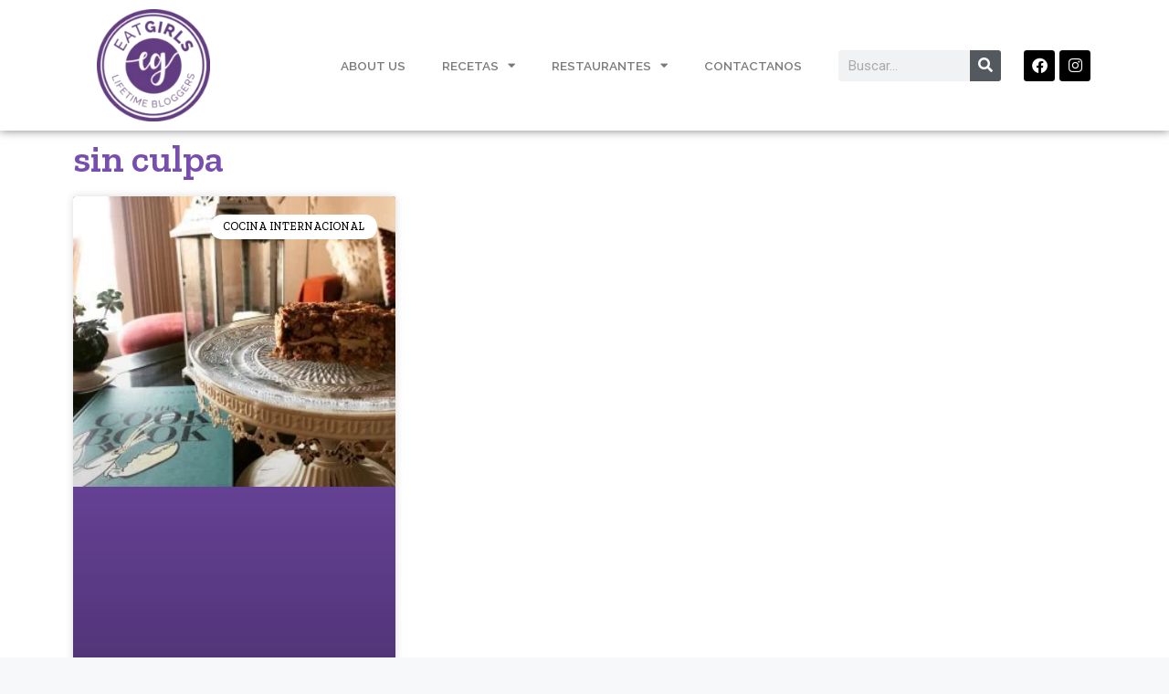

--- FILE ---
content_type: text/html; charset=UTF-8
request_url: https://eatgirls.com.ar/tag/sin-culpa/
body_size: 19122
content:
<!DOCTYPE html>
<html lang="es">
<head>
	<meta charset="UTF-8">
	<title>sin culpa &#8211; EatGirls</title>
<meta name='robots' content='max-image-preview:large' />
	<style>img:is([sizes="auto" i], [sizes^="auto," i]) { contain-intrinsic-size: 3000px 1500px }</style>
	<script id="wpp-js" src="https://eatgirls.com.ar/wp-content/plugins/wordpress-popular-posts/assets/js/wpp.min.js?ver=7.1.0" data-sampling="1" data-sampling-rate="100" data-api-url="https://eatgirls.com.ar/wp-json/wordpress-popular-posts" data-post-id="0" data-token="463a265923" data-lang="0" data-debug="0"></script>
<meta name="viewport" content="width=device-width, initial-scale=1"><link rel="alternate" type="application/rss+xml" title="EatGirls &raquo; Feed" href="https://eatgirls.com.ar/feed/" />
<link rel="alternate" type="application/rss+xml" title="EatGirls &raquo; Feed de los comentarios" href="https://eatgirls.com.ar/comments/feed/" />
<link rel="alternate" type="application/rss+xml" title="EatGirls &raquo; Etiqueta sin culpa del feed" href="https://eatgirls.com.ar/tag/sin-culpa/feed/" />
<script>
window._wpemojiSettings = {"baseUrl":"https:\/\/s.w.org\/images\/core\/emoji\/15.0.3\/72x72\/","ext":".png","svgUrl":"https:\/\/s.w.org\/images\/core\/emoji\/15.0.3\/svg\/","svgExt":".svg","source":{"concatemoji":"https:\/\/eatgirls.com.ar\/wp-includes\/js\/wp-emoji-release.min.js?ver=6.7.1"}};
/*! This file is auto-generated */
!function(i,n){var o,s,e;function c(e){try{var t={supportTests:e,timestamp:(new Date).valueOf()};sessionStorage.setItem(o,JSON.stringify(t))}catch(e){}}function p(e,t,n){e.clearRect(0,0,e.canvas.width,e.canvas.height),e.fillText(t,0,0);var t=new Uint32Array(e.getImageData(0,0,e.canvas.width,e.canvas.height).data),r=(e.clearRect(0,0,e.canvas.width,e.canvas.height),e.fillText(n,0,0),new Uint32Array(e.getImageData(0,0,e.canvas.width,e.canvas.height).data));return t.every(function(e,t){return e===r[t]})}function u(e,t,n){switch(t){case"flag":return n(e,"\ud83c\udff3\ufe0f\u200d\u26a7\ufe0f","\ud83c\udff3\ufe0f\u200b\u26a7\ufe0f")?!1:!n(e,"\ud83c\uddfa\ud83c\uddf3","\ud83c\uddfa\u200b\ud83c\uddf3")&&!n(e,"\ud83c\udff4\udb40\udc67\udb40\udc62\udb40\udc65\udb40\udc6e\udb40\udc67\udb40\udc7f","\ud83c\udff4\u200b\udb40\udc67\u200b\udb40\udc62\u200b\udb40\udc65\u200b\udb40\udc6e\u200b\udb40\udc67\u200b\udb40\udc7f");case"emoji":return!n(e,"\ud83d\udc26\u200d\u2b1b","\ud83d\udc26\u200b\u2b1b")}return!1}function f(e,t,n){var r="undefined"!=typeof WorkerGlobalScope&&self instanceof WorkerGlobalScope?new OffscreenCanvas(300,150):i.createElement("canvas"),a=r.getContext("2d",{willReadFrequently:!0}),o=(a.textBaseline="top",a.font="600 32px Arial",{});return e.forEach(function(e){o[e]=t(a,e,n)}),o}function t(e){var t=i.createElement("script");t.src=e,t.defer=!0,i.head.appendChild(t)}"undefined"!=typeof Promise&&(o="wpEmojiSettingsSupports",s=["flag","emoji"],n.supports={everything:!0,everythingExceptFlag:!0},e=new Promise(function(e){i.addEventListener("DOMContentLoaded",e,{once:!0})}),new Promise(function(t){var n=function(){try{var e=JSON.parse(sessionStorage.getItem(o));if("object"==typeof e&&"number"==typeof e.timestamp&&(new Date).valueOf()<e.timestamp+604800&&"object"==typeof e.supportTests)return e.supportTests}catch(e){}return null}();if(!n){if("undefined"!=typeof Worker&&"undefined"!=typeof OffscreenCanvas&&"undefined"!=typeof URL&&URL.createObjectURL&&"undefined"!=typeof Blob)try{var e="postMessage("+f.toString()+"("+[JSON.stringify(s),u.toString(),p.toString()].join(",")+"));",r=new Blob([e],{type:"text/javascript"}),a=new Worker(URL.createObjectURL(r),{name:"wpTestEmojiSupports"});return void(a.onmessage=function(e){c(n=e.data),a.terminate(),t(n)})}catch(e){}c(n=f(s,u,p))}t(n)}).then(function(e){for(var t in e)n.supports[t]=e[t],n.supports.everything=n.supports.everything&&n.supports[t],"flag"!==t&&(n.supports.everythingExceptFlag=n.supports.everythingExceptFlag&&n.supports[t]);n.supports.everythingExceptFlag=n.supports.everythingExceptFlag&&!n.supports.flag,n.DOMReady=!1,n.readyCallback=function(){n.DOMReady=!0}}).then(function(){return e}).then(function(){var e;n.supports.everything||(n.readyCallback(),(e=n.source||{}).concatemoji?t(e.concatemoji):e.wpemoji&&e.twemoji&&(t(e.twemoji),t(e.wpemoji)))}))}((window,document),window._wpemojiSettings);
</script>

<style id='wp-emoji-styles-inline-css'>

	img.wp-smiley, img.emoji {
		display: inline !important;
		border: none !important;
		box-shadow: none !important;
		height: 1em !important;
		width: 1em !important;
		margin: 0 0.07em !important;
		vertical-align: -0.1em !important;
		background: none !important;
		padding: 0 !important;
	}
</style>
<link rel='stylesheet' id='wp-block-library-css' href='https://eatgirls.com.ar/wp-includes/css/dist/block-library/style.min.css?ver=6.7.1' media='all' />
<style id='classic-theme-styles-inline-css'>
/*! This file is auto-generated */
.wp-block-button__link{color:#fff;background-color:#32373c;border-radius:9999px;box-shadow:none;text-decoration:none;padding:calc(.667em + 2px) calc(1.333em + 2px);font-size:1.125em}.wp-block-file__button{background:#32373c;color:#fff;text-decoration:none}
</style>
<style id='global-styles-inline-css'>
:root{--wp--preset--aspect-ratio--square: 1;--wp--preset--aspect-ratio--4-3: 4/3;--wp--preset--aspect-ratio--3-4: 3/4;--wp--preset--aspect-ratio--3-2: 3/2;--wp--preset--aspect-ratio--2-3: 2/3;--wp--preset--aspect-ratio--16-9: 16/9;--wp--preset--aspect-ratio--9-16: 9/16;--wp--preset--color--black: #000000;--wp--preset--color--cyan-bluish-gray: #abb8c3;--wp--preset--color--white: #ffffff;--wp--preset--color--pale-pink: #f78da7;--wp--preset--color--vivid-red: #cf2e2e;--wp--preset--color--luminous-vivid-orange: #ff6900;--wp--preset--color--luminous-vivid-amber: #fcb900;--wp--preset--color--light-green-cyan: #7bdcb5;--wp--preset--color--vivid-green-cyan: #00d084;--wp--preset--color--pale-cyan-blue: #8ed1fc;--wp--preset--color--vivid-cyan-blue: #0693e3;--wp--preset--color--vivid-purple: #9b51e0;--wp--preset--color--contrast: var(--contrast);--wp--preset--color--contrast-2: var(--contrast-2);--wp--preset--color--contrast-3: var(--contrast-3);--wp--preset--color--base: var(--base);--wp--preset--color--base-2: var(--base-2);--wp--preset--color--base-3: var(--base-3);--wp--preset--color--accent: var(--accent);--wp--preset--gradient--vivid-cyan-blue-to-vivid-purple: linear-gradient(135deg,rgba(6,147,227,1) 0%,rgb(155,81,224) 100%);--wp--preset--gradient--light-green-cyan-to-vivid-green-cyan: linear-gradient(135deg,rgb(122,220,180) 0%,rgb(0,208,130) 100%);--wp--preset--gradient--luminous-vivid-amber-to-luminous-vivid-orange: linear-gradient(135deg,rgba(252,185,0,1) 0%,rgba(255,105,0,1) 100%);--wp--preset--gradient--luminous-vivid-orange-to-vivid-red: linear-gradient(135deg,rgba(255,105,0,1) 0%,rgb(207,46,46) 100%);--wp--preset--gradient--very-light-gray-to-cyan-bluish-gray: linear-gradient(135deg,rgb(238,238,238) 0%,rgb(169,184,195) 100%);--wp--preset--gradient--cool-to-warm-spectrum: linear-gradient(135deg,rgb(74,234,220) 0%,rgb(151,120,209) 20%,rgb(207,42,186) 40%,rgb(238,44,130) 60%,rgb(251,105,98) 80%,rgb(254,248,76) 100%);--wp--preset--gradient--blush-light-purple: linear-gradient(135deg,rgb(255,206,236) 0%,rgb(152,150,240) 100%);--wp--preset--gradient--blush-bordeaux: linear-gradient(135deg,rgb(254,205,165) 0%,rgb(254,45,45) 50%,rgb(107,0,62) 100%);--wp--preset--gradient--luminous-dusk: linear-gradient(135deg,rgb(255,203,112) 0%,rgb(199,81,192) 50%,rgb(65,88,208) 100%);--wp--preset--gradient--pale-ocean: linear-gradient(135deg,rgb(255,245,203) 0%,rgb(182,227,212) 50%,rgb(51,167,181) 100%);--wp--preset--gradient--electric-grass: linear-gradient(135deg,rgb(202,248,128) 0%,rgb(113,206,126) 100%);--wp--preset--gradient--midnight: linear-gradient(135deg,rgb(2,3,129) 0%,rgb(40,116,252) 100%);--wp--preset--font-size--small: 13px;--wp--preset--font-size--medium: 20px;--wp--preset--font-size--large: 36px;--wp--preset--font-size--x-large: 42px;--wp--preset--spacing--20: 0.44rem;--wp--preset--spacing--30: 0.67rem;--wp--preset--spacing--40: 1rem;--wp--preset--spacing--50: 1.5rem;--wp--preset--spacing--60: 2.25rem;--wp--preset--spacing--70: 3.38rem;--wp--preset--spacing--80: 5.06rem;--wp--preset--shadow--natural: 6px 6px 9px rgba(0, 0, 0, 0.2);--wp--preset--shadow--deep: 12px 12px 50px rgba(0, 0, 0, 0.4);--wp--preset--shadow--sharp: 6px 6px 0px rgba(0, 0, 0, 0.2);--wp--preset--shadow--outlined: 6px 6px 0px -3px rgba(255, 255, 255, 1), 6px 6px rgba(0, 0, 0, 1);--wp--preset--shadow--crisp: 6px 6px 0px rgba(0, 0, 0, 1);}:where(.is-layout-flex){gap: 0.5em;}:where(.is-layout-grid){gap: 0.5em;}body .is-layout-flex{display: flex;}.is-layout-flex{flex-wrap: wrap;align-items: center;}.is-layout-flex > :is(*, div){margin: 0;}body .is-layout-grid{display: grid;}.is-layout-grid > :is(*, div){margin: 0;}:where(.wp-block-columns.is-layout-flex){gap: 2em;}:where(.wp-block-columns.is-layout-grid){gap: 2em;}:where(.wp-block-post-template.is-layout-flex){gap: 1.25em;}:where(.wp-block-post-template.is-layout-grid){gap: 1.25em;}.has-black-color{color: var(--wp--preset--color--black) !important;}.has-cyan-bluish-gray-color{color: var(--wp--preset--color--cyan-bluish-gray) !important;}.has-white-color{color: var(--wp--preset--color--white) !important;}.has-pale-pink-color{color: var(--wp--preset--color--pale-pink) !important;}.has-vivid-red-color{color: var(--wp--preset--color--vivid-red) !important;}.has-luminous-vivid-orange-color{color: var(--wp--preset--color--luminous-vivid-orange) !important;}.has-luminous-vivid-amber-color{color: var(--wp--preset--color--luminous-vivid-amber) !important;}.has-light-green-cyan-color{color: var(--wp--preset--color--light-green-cyan) !important;}.has-vivid-green-cyan-color{color: var(--wp--preset--color--vivid-green-cyan) !important;}.has-pale-cyan-blue-color{color: var(--wp--preset--color--pale-cyan-blue) !important;}.has-vivid-cyan-blue-color{color: var(--wp--preset--color--vivid-cyan-blue) !important;}.has-vivid-purple-color{color: var(--wp--preset--color--vivid-purple) !important;}.has-black-background-color{background-color: var(--wp--preset--color--black) !important;}.has-cyan-bluish-gray-background-color{background-color: var(--wp--preset--color--cyan-bluish-gray) !important;}.has-white-background-color{background-color: var(--wp--preset--color--white) !important;}.has-pale-pink-background-color{background-color: var(--wp--preset--color--pale-pink) !important;}.has-vivid-red-background-color{background-color: var(--wp--preset--color--vivid-red) !important;}.has-luminous-vivid-orange-background-color{background-color: var(--wp--preset--color--luminous-vivid-orange) !important;}.has-luminous-vivid-amber-background-color{background-color: var(--wp--preset--color--luminous-vivid-amber) !important;}.has-light-green-cyan-background-color{background-color: var(--wp--preset--color--light-green-cyan) !important;}.has-vivid-green-cyan-background-color{background-color: var(--wp--preset--color--vivid-green-cyan) !important;}.has-pale-cyan-blue-background-color{background-color: var(--wp--preset--color--pale-cyan-blue) !important;}.has-vivid-cyan-blue-background-color{background-color: var(--wp--preset--color--vivid-cyan-blue) !important;}.has-vivid-purple-background-color{background-color: var(--wp--preset--color--vivid-purple) !important;}.has-black-border-color{border-color: var(--wp--preset--color--black) !important;}.has-cyan-bluish-gray-border-color{border-color: var(--wp--preset--color--cyan-bluish-gray) !important;}.has-white-border-color{border-color: var(--wp--preset--color--white) !important;}.has-pale-pink-border-color{border-color: var(--wp--preset--color--pale-pink) !important;}.has-vivid-red-border-color{border-color: var(--wp--preset--color--vivid-red) !important;}.has-luminous-vivid-orange-border-color{border-color: var(--wp--preset--color--luminous-vivid-orange) !important;}.has-luminous-vivid-amber-border-color{border-color: var(--wp--preset--color--luminous-vivid-amber) !important;}.has-light-green-cyan-border-color{border-color: var(--wp--preset--color--light-green-cyan) !important;}.has-vivid-green-cyan-border-color{border-color: var(--wp--preset--color--vivid-green-cyan) !important;}.has-pale-cyan-blue-border-color{border-color: var(--wp--preset--color--pale-cyan-blue) !important;}.has-vivid-cyan-blue-border-color{border-color: var(--wp--preset--color--vivid-cyan-blue) !important;}.has-vivid-purple-border-color{border-color: var(--wp--preset--color--vivid-purple) !important;}.has-vivid-cyan-blue-to-vivid-purple-gradient-background{background: var(--wp--preset--gradient--vivid-cyan-blue-to-vivid-purple) !important;}.has-light-green-cyan-to-vivid-green-cyan-gradient-background{background: var(--wp--preset--gradient--light-green-cyan-to-vivid-green-cyan) !important;}.has-luminous-vivid-amber-to-luminous-vivid-orange-gradient-background{background: var(--wp--preset--gradient--luminous-vivid-amber-to-luminous-vivid-orange) !important;}.has-luminous-vivid-orange-to-vivid-red-gradient-background{background: var(--wp--preset--gradient--luminous-vivid-orange-to-vivid-red) !important;}.has-very-light-gray-to-cyan-bluish-gray-gradient-background{background: var(--wp--preset--gradient--very-light-gray-to-cyan-bluish-gray) !important;}.has-cool-to-warm-spectrum-gradient-background{background: var(--wp--preset--gradient--cool-to-warm-spectrum) !important;}.has-blush-light-purple-gradient-background{background: var(--wp--preset--gradient--blush-light-purple) !important;}.has-blush-bordeaux-gradient-background{background: var(--wp--preset--gradient--blush-bordeaux) !important;}.has-luminous-dusk-gradient-background{background: var(--wp--preset--gradient--luminous-dusk) !important;}.has-pale-ocean-gradient-background{background: var(--wp--preset--gradient--pale-ocean) !important;}.has-electric-grass-gradient-background{background: var(--wp--preset--gradient--electric-grass) !important;}.has-midnight-gradient-background{background: var(--wp--preset--gradient--midnight) !important;}.has-small-font-size{font-size: var(--wp--preset--font-size--small) !important;}.has-medium-font-size{font-size: var(--wp--preset--font-size--medium) !important;}.has-large-font-size{font-size: var(--wp--preset--font-size--large) !important;}.has-x-large-font-size{font-size: var(--wp--preset--font-size--x-large) !important;}
:where(.wp-block-post-template.is-layout-flex){gap: 1.25em;}:where(.wp-block-post-template.is-layout-grid){gap: 1.25em;}
:where(.wp-block-columns.is-layout-flex){gap: 2em;}:where(.wp-block-columns.is-layout-grid){gap: 2em;}
:root :where(.wp-block-pullquote){font-size: 1.5em;line-height: 1.6;}
</style>
<link rel='stylesheet' id='wordpress-popular-posts-css-css' href='https://eatgirls.com.ar/wp-content/plugins/wordpress-popular-posts/assets/css/wpp.css?ver=7.1.0' media='all' />
<link rel='stylesheet' id='generate-style-css' href='https://eatgirls.com.ar/wp-content/themes/generatepress/assets/css/main.min.css?ver=3.5.1' media='all' />
<style id='generate-style-inline-css'>
body{background-color:var(--base-2);color:var(--contrast);}a{color:var(--accent);}a{text-decoration:underline;}.entry-title a, .site-branding a, a.button, .wp-block-button__link, .main-navigation a{text-decoration:none;}a:hover, a:focus, a:active{color:var(--contrast);}.wp-block-group__inner-container{max-width:1200px;margin-left:auto;margin-right:auto;}:root{--contrast:#222222;--contrast-2:#575760;--contrast-3:#b2b2be;--base:#f0f0f0;--base-2:#f7f8f9;--base-3:#ffffff;--accent:#1e73be;}:root .has-contrast-color{color:var(--contrast);}:root .has-contrast-background-color{background-color:var(--contrast);}:root .has-contrast-2-color{color:var(--contrast-2);}:root .has-contrast-2-background-color{background-color:var(--contrast-2);}:root .has-contrast-3-color{color:var(--contrast-3);}:root .has-contrast-3-background-color{background-color:var(--contrast-3);}:root .has-base-color{color:var(--base);}:root .has-base-background-color{background-color:var(--base);}:root .has-base-2-color{color:var(--base-2);}:root .has-base-2-background-color{background-color:var(--base-2);}:root .has-base-3-color{color:var(--base-3);}:root .has-base-3-background-color{background-color:var(--base-3);}:root .has-accent-color{color:var(--accent);}:root .has-accent-background-color{background-color:var(--accent);}.top-bar{background-color:#ffffff;color:#ffffff;}.top-bar a{color:#ffffff;}.top-bar a:hover{color:#303030;}.site-header{background-color:#ffffff;}.main-title a,.main-title a:hover{color:var(--contrast);}.site-description{color:var(--contrast-2);}.mobile-menu-control-wrapper .menu-toggle,.mobile-menu-control-wrapper .menu-toggle:hover,.mobile-menu-control-wrapper .menu-toggle:focus,.has-inline-mobile-toggle #site-navigation.toggled{background-color:rgba(0, 0, 0, 0.02);}.main-navigation,.main-navigation ul ul{background-color:#ffffff;}.main-navigation .main-nav ul li a, .main-navigation .menu-toggle, .main-navigation .menu-bar-items{color:var(--contrast);}.main-navigation .main-nav ul li:not([class*="current-menu-"]):hover > a, .main-navigation .main-nav ul li:not([class*="current-menu-"]):focus > a, .main-navigation .main-nav ul li.sfHover:not([class*="current-menu-"]) > a, .main-navigation .menu-bar-item:hover > a, .main-navigation .menu-bar-item.sfHover > a{color:var(--accent);}button.menu-toggle:hover,button.menu-toggle:focus{color:var(--contrast);}.main-navigation .main-nav ul li[class*="current-menu-"] > a{color:var(--accent);}.navigation-search input[type="search"],.navigation-search input[type="search"]:active, .navigation-search input[type="search"]:focus, .main-navigation .main-nav ul li.search-item.active > a, .main-navigation .menu-bar-items .search-item.active > a{color:var(--accent);}.main-navigation ul ul{background-color:#ffffff;}.separate-containers .inside-article, .separate-containers .comments-area, .separate-containers .page-header, .one-container .container, .separate-containers .paging-navigation, .inside-page-header{background-color:#ffffff;}.entry-title a{color:var(--contrast);}.entry-title a:hover{color:var(--contrast-2);}.entry-meta{color:var(--contrast-2);}.sidebar .widget{background-color:#ffffff;}.footer-widgets{background-color:var(--base-3);}.site-info{background-color:var(--base-3);}input[type="text"],input[type="email"],input[type="url"],input[type="password"],input[type="search"],input[type="tel"],input[type="number"],textarea,select{color:var(--contrast);background-color:var(--base-2);border-color:var(--base);}input[type="text"]:focus,input[type="email"]:focus,input[type="url"]:focus,input[type="password"]:focus,input[type="search"]:focus,input[type="tel"]:focus,input[type="number"]:focus,textarea:focus,select:focus{color:var(--contrast);background-color:var(--base-2);border-color:var(--contrast-3);}button,html input[type="button"],input[type="reset"],input[type="submit"],a.button,a.wp-block-button__link:not(.has-background){color:#ffffff;background-color:#55555e;}button:hover,html input[type="button"]:hover,input[type="reset"]:hover,input[type="submit"]:hover,a.button:hover,button:focus,html input[type="button"]:focus,input[type="reset"]:focus,input[type="submit"]:focus,a.button:focus,a.wp-block-button__link:not(.has-background):active,a.wp-block-button__link:not(.has-background):focus,a.wp-block-button__link:not(.has-background):hover{color:#ffffff;background-color:#3f4047;}a.generate-back-to-top{background-color:rgba( 0,0,0,0.4 );color:#ffffff;}a.generate-back-to-top:hover,a.generate-back-to-top:focus{background-color:rgba( 0,0,0,0.6 );color:#ffffff;}:root{--gp-search-modal-bg-color:var(--base-3);--gp-search-modal-text-color:var(--contrast);--gp-search-modal-overlay-bg-color:rgba(0,0,0,0.2);}@media (max-width:768px){.main-navigation .menu-bar-item:hover > a, .main-navigation .menu-bar-item.sfHover > a{background:none;color:var(--contrast);}}.nav-below-header .main-navigation .inside-navigation.grid-container, .nav-above-header .main-navigation .inside-navigation.grid-container{padding:0px 20px 0px 20px;}.site-main .wp-block-group__inner-container{padding:40px;}.separate-containers .paging-navigation{padding-top:20px;padding-bottom:20px;}.entry-content .alignwide, body:not(.no-sidebar) .entry-content .alignfull{margin-left:-40px;width:calc(100% + 80px);max-width:calc(100% + 80px);}.rtl .menu-item-has-children .dropdown-menu-toggle{padding-left:20px;}.rtl .main-navigation .main-nav ul li.menu-item-has-children > a{padding-right:20px;}@media (max-width:768px){.separate-containers .inside-article, .separate-containers .comments-area, .separate-containers .page-header, .separate-containers .paging-navigation, .one-container .site-content, .inside-page-header{padding:30px;}.site-main .wp-block-group__inner-container{padding:30px;}.inside-top-bar{padding-right:30px;padding-left:30px;}.inside-header{padding-right:30px;padding-left:30px;}.widget-area .widget{padding-top:30px;padding-right:30px;padding-bottom:30px;padding-left:30px;}.footer-widgets-container{padding-top:30px;padding-right:30px;padding-bottom:30px;padding-left:30px;}.inside-site-info{padding-right:30px;padding-left:30px;}.entry-content .alignwide, body:not(.no-sidebar) .entry-content .alignfull{margin-left:-30px;width:calc(100% + 60px);max-width:calc(100% + 60px);}.one-container .site-main .paging-navigation{margin-bottom:20px;}}/* End cached CSS */.is-right-sidebar{width:30%;}.is-left-sidebar{width:30%;}.site-content .content-area{width:100%;}@media (max-width:768px){.main-navigation .menu-toggle,.sidebar-nav-mobile:not(#sticky-placeholder){display:block;}.main-navigation ul,.gen-sidebar-nav,.main-navigation:not(.slideout-navigation):not(.toggled) .main-nav > ul,.has-inline-mobile-toggle #site-navigation .inside-navigation > *:not(.navigation-search):not(.main-nav){display:none;}.nav-align-right .inside-navigation,.nav-align-center .inside-navigation{justify-content:space-between;}.has-inline-mobile-toggle .mobile-menu-control-wrapper{display:flex;flex-wrap:wrap;}.has-inline-mobile-toggle .inside-header{flex-direction:row;text-align:left;flex-wrap:wrap;}.has-inline-mobile-toggle .header-widget,.has-inline-mobile-toggle #site-navigation{flex-basis:100%;}.nav-float-left .has-inline-mobile-toggle #site-navigation{order:10;}}
.elementor-template-full-width .site-content{display:block;}
</style>
<link rel='stylesheet' id='jet-blocks-css' href='https://eatgirls.com.ar/wp-content/uploads/elementor/css/custom-jet-blocks.css?ver=1.3.15' media='all' />
<link rel='stylesheet' id='elementor-icons-css' href='https://eatgirls.com.ar/wp-content/plugins/elementor/assets/lib/eicons/css/elementor-icons.min.css?ver=5.31.0' media='all' />
<link rel='stylesheet' id='elementor-frontend-css' href='https://eatgirls.com.ar/wp-content/plugins/elementor/assets/css/frontend.min.css?ver=3.25.4' media='all' />
<link rel='stylesheet' id='swiper-css' href='https://eatgirls.com.ar/wp-content/plugins/elementor/assets/lib/swiper/v8/css/swiper.min.css?ver=8.4.5' media='all' />
<link rel='stylesheet' id='e-swiper-css' href='https://eatgirls.com.ar/wp-content/plugins/elementor/assets/css/conditionals/e-swiper.min.css?ver=3.25.4' media='all' />
<link rel='stylesheet' id='elementor-post-5990-css' href='https://eatgirls.com.ar/wp-content/uploads/elementor/css/post-5990.css?ver=1742403924' media='all' />
<link rel='stylesheet' id='elementor-pro-css' href='https://eatgirls.com.ar/wp-content/plugins/elementor-pro/assets/css/frontend.min.css?ver=3.22.1' media='all' />
<link rel='stylesheet' id='font-awesome-5-all-css' href='https://eatgirls.com.ar/wp-content/plugins/elementor/assets/lib/font-awesome/css/all.min.css?ver=3.25.4' media='all' />
<link rel='stylesheet' id='font-awesome-4-shim-css' href='https://eatgirls.com.ar/wp-content/plugins/elementor/assets/lib/font-awesome/css/v4-shims.min.css?ver=3.25.4' media='all' />
<link rel='stylesheet' id='elementor-post-7181-css' href='https://eatgirls.com.ar/wp-content/uploads/elementor/css/post-7181.css?ver=1742403924' media='all' />
<link rel='stylesheet' id='elementor-post-7184-css' href='https://eatgirls.com.ar/wp-content/uploads/elementor/css/post-7184.css?ver=1742403924' media='all' />
<link rel='stylesheet' id='elementor-post-7719-css' href='https://eatgirls.com.ar/wp-content/uploads/elementor/css/post-7719.css?ver=1742407270' media='all' />
<link rel='stylesheet' id='google-fonts-1-css' href='https://fonts.googleapis.com/css?family=Roboto%3A100%2C100italic%2C200%2C200italic%2C300%2C300italic%2C400%2C400italic%2C500%2C500italic%2C600%2C600italic%2C700%2C700italic%2C800%2C800italic%2C900%2C900italic%7CRoboto+Slab%3A100%2C100italic%2C200%2C200italic%2C300%2C300italic%2C400%2C400italic%2C500%2C500italic%2C600%2C600italic%2C700%2C700italic%2C800%2C800italic%2C900%2C900italic%7CZilla+Slab%3A100%2C100italic%2C200%2C200italic%2C300%2C300italic%2C400%2C400italic%2C500%2C500italic%2C600%2C600italic%2C700%2C700italic%2C800%2C800italic%2C900%2C900italic%7CRaleway%3A100%2C100italic%2C200%2C200italic%2C300%2C300italic%2C400%2C400italic%2C500%2C500italic%2C600%2C600italic%2C700%2C700italic%2C800%2C800italic%2C900%2C900italic&#038;display=auto&#038;ver=6.7.1' media='all' />
<link rel='stylesheet' id='elementor-icons-shared-0-css' href='https://eatgirls.com.ar/wp-content/plugins/elementor/assets/lib/font-awesome/css/fontawesome.min.css?ver=5.15.3' media='all' />
<link rel='stylesheet' id='elementor-icons-fa-solid-css' href='https://eatgirls.com.ar/wp-content/plugins/elementor/assets/lib/font-awesome/css/solid.min.css?ver=5.15.3' media='all' />
<link rel='stylesheet' id='elementor-icons-fa-brands-css' href='https://eatgirls.com.ar/wp-content/plugins/elementor/assets/lib/font-awesome/css/brands.min.css?ver=5.15.3' media='all' />
<link rel="preconnect" href="https://fonts.gstatic.com/" crossorigin><script src="https://eatgirls.com.ar/wp-includes/js/jquery/jquery.min.js?ver=3.7.1" id="jquery-core-js"></script>
<script src="https://eatgirls.com.ar/wp-includes/js/jquery/jquery-migrate.min.js?ver=3.4.1" id="jquery-migrate-js"></script>
<script src="https://eatgirls.com.ar/wp-content/plugins/elementor/assets/lib/font-awesome/js/v4-shims.min.js?ver=3.25.4" id="font-awesome-4-shim-js"></script>
<link rel="https://api.w.org/" href="https://eatgirls.com.ar/wp-json/" /><link rel="alternate" title="JSON" type="application/json" href="https://eatgirls.com.ar/wp-json/wp/v2/tags/1320" /><link rel="EditURI" type="application/rsd+xml" title="RSD" href="https://eatgirls.com.ar/xmlrpc.php?rsd" />
<meta name="generator" content="WordPress 6.7.1" />
<meta name="cdp-version" content="1.4.9" />            <style id="wpp-loading-animation-styles">@-webkit-keyframes bgslide{from{background-position-x:0}to{background-position-x:-200%}}@keyframes bgslide{from{background-position-x:0}to{background-position-x:-200%}}.wpp-widget-block-placeholder,.wpp-shortcode-placeholder{margin:0 auto;width:60px;height:3px;background:#dd3737;background:linear-gradient(90deg,#dd3737 0%,#571313 10%,#dd3737 100%);background-size:200% auto;border-radius:3px;-webkit-animation:bgslide 1s infinite linear;animation:bgslide 1s infinite linear}</style>
            <meta name="generator" content="Elementor 3.25.4; features: additional_custom_breakpoints, e_optimized_control_loading; settings: css_print_method-external, google_font-enabled, font_display-auto">
<style>.recentcomments a{display:inline !important;padding:0 !important;margin:0 !important;}</style>			<style>
				.e-con.e-parent:nth-of-type(n+4):not(.e-lazyloaded):not(.e-no-lazyload),
				.e-con.e-parent:nth-of-type(n+4):not(.e-lazyloaded):not(.e-no-lazyload) * {
					background-image: none !important;
				}
				@media screen and (max-height: 1024px) {
					.e-con.e-parent:nth-of-type(n+3):not(.e-lazyloaded):not(.e-no-lazyload),
					.e-con.e-parent:nth-of-type(n+3):not(.e-lazyloaded):not(.e-no-lazyload) * {
						background-image: none !important;
					}
				}
				@media screen and (max-height: 640px) {
					.e-con.e-parent:nth-of-type(n+2):not(.e-lazyloaded):not(.e-no-lazyload),
					.e-con.e-parent:nth-of-type(n+2):not(.e-lazyloaded):not(.e-no-lazyload) * {
						background-image: none !important;
					}
				}
			</style>
			<link rel="icon" href="https://eatgirls.com.ar/wp-content/uploads/2019/07/cropped-favicon-32x32.png" sizes="32x32" />
<link rel="icon" href="https://eatgirls.com.ar/wp-content/uploads/2019/07/cropped-favicon-192x192.png" sizes="192x192" />
<link rel="apple-touch-icon" href="https://eatgirls.com.ar/wp-content/uploads/2019/07/cropped-favicon-180x180.png" />
<meta name="msapplication-TileImage" content="https://eatgirls.com.ar/wp-content/uploads/2019/07/cropped-favicon-270x270.png" />
</head>

<body class="archive tag tag-sin-culpa tag-1320 wp-custom-logo wp-embed-responsive no-sidebar nav-float-right one-container header-aligned-left dropdown-hover elementor-default elementor-template-full-width elementor-kit-5990 elementor-page-7719 full-width-content" itemtype="https://schema.org/Blog" itemscope>
	<a class="screen-reader-text skip-link" href="#content" title="Saltar al contenido">Saltar al contenido</a>		<div data-elementor-type="header" data-elementor-id="7181" class="elementor elementor-7181 elementor-location-header" data-elementor-post-type="elementor_library">
					<section class="elementor-section elementor-top-section elementor-element elementor-element-827399b elementor-hidden-desktop elementor-hidden-tablet elementor-section-boxed elementor-section-height-default elementor-section-height-default" data-id="827399b" data-element_type="section">
							<div class="elementor-background-overlay"></div>
							<div class="elementor-container elementor-column-gap-default">
					<div class="elementor-column elementor-col-100 elementor-top-column elementor-element elementor-element-2935978" data-id="2935978" data-element_type="column">
			<div class="elementor-widget-wrap elementor-element-populated">
						<div class="elementor-element elementor-element-ee9b749 elementor-widget elementor-widget-theme-site-logo elementor-widget-image" data-id="ee9b749" data-element_type="widget" data-widget_type="theme-site-logo.default">
				<div class="elementor-widget-container">
									<a href="https://eatgirls.com.ar">
			<img width="150" height="150" src="https://eatgirls.com.ar/wp-content/uploads/2024/04/logo-1-150x150.webp" class="attachment-thumbnail size-thumbnail wp-image-7580" alt="" srcset="https://eatgirls.com.ar/wp-content/uploads/2024/04/logo-1-150x150.webp 150w, https://eatgirls.com.ar/wp-content/uploads/2024/04/logo-1-300x300.webp 300w, https://eatgirls.com.ar/wp-content/uploads/2024/04/logo-1.webp 500w" sizes="(max-width: 150px) 100vw, 150px" />				</a>
									</div>
				</div>
					</div>
		</div>
					</div>
		</section>
				<section class="elementor-section elementor-top-section elementor-element elementor-element-7090f38 elementor-section-boxed elementor-section-height-default elementor-section-height-default" data-id="7090f38" data-element_type="section" data-settings="{&quot;background_background&quot;:&quot;classic&quot;,&quot;sticky&quot;:&quot;top&quot;,&quot;sticky_on&quot;:[&quot;desktop&quot;,&quot;tablet&quot;,&quot;mobile&quot;],&quot;sticky_offset&quot;:0,&quot;sticky_effects_offset&quot;:0}">
						<div class="elementor-container elementor-column-gap-default">
					<div class="elementor-column elementor-col-25 elementor-top-column elementor-element elementor-element-52c2008 elementor-hidden-mobile" data-id="52c2008" data-element_type="column">
			<div class="elementor-widget-wrap elementor-element-populated">
						<div class="elementor-element elementor-element-4b9490d elementor-widget__width-initial elementor-widget elementor-widget-theme-site-logo elementor-widget-image" data-id="4b9490d" data-element_type="widget" data-widget_type="theme-site-logo.default">
				<div class="elementor-widget-container">
									<a href="https://eatgirls.com.ar">
			<img width="150" height="150" src="https://eatgirls.com.ar/wp-content/uploads/2024/04/logo-1-150x150.webp" class="attachment-thumbnail size-thumbnail wp-image-7580" alt="" srcset="https://eatgirls.com.ar/wp-content/uploads/2024/04/logo-1-150x150.webp 150w, https://eatgirls.com.ar/wp-content/uploads/2024/04/logo-1-300x300.webp 300w, https://eatgirls.com.ar/wp-content/uploads/2024/04/logo-1.webp 500w" sizes="(max-width: 150px) 100vw, 150px" />				</a>
									</div>
				</div>
					</div>
		</div>
				<div class="elementor-column elementor-col-25 elementor-top-column elementor-element elementor-element-4d0e00d" data-id="4d0e00d" data-element_type="column">
			<div class="elementor-widget-wrap elementor-element-populated">
						<div class="elementor-element elementor-element-bbffe8a elementor-hidden-desktop elementor-hidden-tablet elementor-widget elementor-widget-jet-hamburger-panel" data-id="bbffe8a" data-element_type="widget" data-widget_type="jet-hamburger-panel.default">
				<div class="elementor-widget-container">
					<div class="jet-hamburger-panel jet-hamburger-panel-right-position jet-hamburger-panel-slide-effect" data-settings="{&quot;position&quot;:&quot;right&quot;,&quot;ajaxTemplate&quot;:false,&quot;ajaxTemplateCache&quot;:true}">
			<div class="jet-hamburger-panel__toggle" role="button" tabindex="0" aria-label="Menú"><div class="jet-hamburger-panel__toggle-icon"><span class="jet-hamburger-panel__icon icon-normal jet-blocks-icon"><i aria-hidden="true" class="fas fa-align-justify"></i></span><span class="jet-hamburger-panel__icon icon-active jet-blocks-icon"><i aria-hidden="true" class="fas fa-times"></i></span></div><div class="jet-hamburger-panel__toggle-label"><span>Menú</span></div></div>			<div class="jet-hamburger-panel__instance">
				<div class="jet-hamburger-panel__cover"></div>
				<div class="jet-hamburger-panel__inner">
					<div class="jet-hamburger-panel__close-button jet-blocks-icon"><i aria-hidden="true" class="fas fa-times"></i></div><div class="jet-hamburger-panel__content" data-template-id="7680">		<div data-elementor-type="section" data-elementor-id="7680" class="elementor elementor-7680 elementor-location-header" data-elementor-post-type="elementor_library">
					<section class="elementor-section elementor-top-section elementor-element elementor-element-052312e elementor-section-boxed elementor-section-height-default elementor-section-height-default" data-id="052312e" data-element_type="section">
						<div class="elementor-container elementor-column-gap-default">
					<div class="elementor-column elementor-col-100 elementor-top-column elementor-element elementor-element-12f6eae" data-id="12f6eae" data-element_type="column">
			<div class="elementor-widget-wrap elementor-element-populated">
						<div class="elementor-element elementor-element-ea8d854 elementor-widget elementor-widget-image" data-id="ea8d854" data-element_type="widget" data-widget_type="image.default">
				<div class="elementor-widget-container">
														<a href="https://eatgirls.com.ar/">
							<img width="150" height="150" src="https://eatgirls.com.ar/wp-content/uploads/2024/04/logo-1-150x150.webp" class="attachment-thumbnail size-thumbnail wp-image-7580" alt="" srcset="https://eatgirls.com.ar/wp-content/uploads/2024/04/logo-1-150x150.webp 150w, https://eatgirls.com.ar/wp-content/uploads/2024/04/logo-1-300x300.webp 300w, https://eatgirls.com.ar/wp-content/uploads/2024/04/logo-1.webp 500w" sizes="(max-width: 150px) 100vw, 150px" />								</a>
													</div>
				</div>
				<div class="elementor-element elementor-element-64cbcef elementor-nav-menu__align-center elementor-nav-menu--dropdown-tablet elementor-nav-menu__text-align-aside elementor-widget elementor-widget-nav-menu" data-id="64cbcef" data-element_type="widget" data-settings="{&quot;layout&quot;:&quot;vertical&quot;,&quot;submenu_icon&quot;:{&quot;value&quot;:&quot;&lt;i class=\&quot;fas fa-caret-down\&quot;&gt;&lt;\/i&gt;&quot;,&quot;library&quot;:&quot;fa-solid&quot;}}" data-widget_type="nav-menu.default">
				<div class="elementor-widget-container">
						<nav class="elementor-nav-menu--main elementor-nav-menu__container elementor-nav-menu--layout-vertical e--pointer-underline e--animation-fade">
				<ul id="menu-1-64cbcef" class="elementor-nav-menu sm-vertical"><li class="menu-item menu-item-type-post_type menu-item-object-page menu-item-7554"><a href="https://eatgirls.com.ar/about/" class="elementor-item">About Us</a></li>
<li class="menu-item menu-item-type-taxonomy menu-item-object-category menu-item-has-children menu-item-7555"><a href="https://eatgirls.com.ar/category/recetas/" class="elementor-item">Recetas</a>
<ul class="sub-menu elementor-nav-menu--dropdown">
	<li class="menu-item menu-item-type-taxonomy menu-item-object-category menu-item-7556"><a href="https://eatgirls.com.ar/category/recetas/cocina-internacional/" class="elementor-sub-item">Cocina Internacional</a></li>
	<li class="menu-item menu-item-type-taxonomy menu-item-object-category menu-item-7557"><a href="https://eatgirls.com.ar/category/recetas/tartas-budines/" class="elementor-sub-item">Tartas &amp; Budines</a></li>
	<li class="menu-item menu-item-type-taxonomy menu-item-object-category menu-item-7558"><a href="https://eatgirls.com.ar/category/recetas/tortas/" class="elementor-sub-item">Tortas y Pastelería Moderna</a></li>
	<li class="menu-item menu-item-type-taxonomy menu-item-object-category menu-item-7559"><a href="https://eatgirls.com.ar/category/recetas/casera/" class="elementor-sub-item">Cocina Casera</a></li>
	<li class="menu-item menu-item-type-taxonomy menu-item-object-category menu-item-7560"><a href="https://eatgirls.com.ar/category/recetas/postres/" class="elementor-sub-item">Postres</a></li>
</ul>
</li>
<li class="menu-item menu-item-type-taxonomy menu-item-object-category menu-item-has-children menu-item-7561"><a href="https://eatgirls.com.ar/category/restaurantes/" class="elementor-item">Restaurantes</a>
<ul class="sub-menu elementor-nav-menu--dropdown">
	<li class="menu-item menu-item-type-taxonomy menu-item-object-category menu-item-7565"><a href="https://eatgirls.com.ar/category/restaurantes/america/" class="elementor-sub-item">America</a></li>
	<li class="menu-item menu-item-type-taxonomy menu-item-object-category menu-item-7564"><a href="https://eatgirls.com.ar/category/restaurantes/argentina/" class="elementor-sub-item">Argentina</a></li>
	<li class="menu-item menu-item-type-taxonomy menu-item-object-category menu-item-7566"><a href="https://eatgirls.com.ar/category/restaurantes/asia/" class="elementor-sub-item">Asia</a></li>
	<li class="menu-item menu-item-type-taxonomy menu-item-object-category menu-item-7567"><a href="https://eatgirls.com.ar/category/restaurantes/bares-y-gastropubs/" class="elementor-sub-item">Bares y Gastropubs</a></li>
	<li class="menu-item menu-item-type-taxonomy menu-item-object-category menu-item-7568"><a href="https://eatgirls.com.ar/category/restaurantes/cafeteria-pasteleria/" class="elementor-sub-item">Cafetería y pasteleria</a></li>
	<li class="menu-item menu-item-type-taxonomy menu-item-object-category menu-item-7569"><a href="https://eatgirls.com.ar/category/restaurantes/carnes-restaurantes/" class="elementor-sub-item">Carnes</a></li>
	<li class="menu-item menu-item-type-taxonomy menu-item-object-category menu-item-7570"><a href="https://eatgirls.com.ar/category/restaurantes/cocina-etnica/" class="elementor-sub-item">Cocina Étnica</a></li>
	<li class="menu-item menu-item-type-taxonomy menu-item-object-category menu-item-7571"><a href="https://eatgirls.com.ar/category/restaurantes/cocina-francesa/" class="elementor-sub-item">Cocina Francesa</a></li>
	<li class="menu-item menu-item-type-taxonomy menu-item-object-category menu-item-7562"><a href="https://eatgirls.com.ar/category/restaurantes/de-autor/" class="elementor-sub-item">De autor</a></li>
	<li class="menu-item menu-item-type-taxonomy menu-item-object-category menu-item-7573"><a href="https://eatgirls.com.ar/category/restaurantes/europa/" class="elementor-sub-item">Europa</a></li>
	<li class="menu-item menu-item-type-taxonomy menu-item-object-category menu-item-7574"><a href="https://eatgirls.com.ar/category/restaurantes/fine-dining/" class="elementor-sub-item">Fine Dining</a></li>
	<li class="menu-item menu-item-type-taxonomy menu-item-object-category menu-item-7575"><a href="https://eatgirls.com.ar/category/restaurantes/italia/" class="elementor-sub-item">Italia</a></li>
	<li class="menu-item menu-item-type-taxonomy menu-item-object-category menu-item-7576"><a href="https://eatgirls.com.ar/category/restaurantes/otros-restaurantes/" class="elementor-sub-item">Otros</a></li>
	<li class="menu-item menu-item-type-taxonomy menu-item-object-category menu-item-7577"><a href="https://eatgirls.com.ar/category/restaurantes/pasta-pizza-y-empanadas/" class="elementor-sub-item">Pasta, pizza y empanadas</a></li>
	<li class="menu-item menu-item-type-taxonomy menu-item-object-category menu-item-7578"><a href="https://eatgirls.com.ar/category/restaurantes/resto-del-mundo/" class="elementor-sub-item">Resto del mundo</a></li>
	<li class="menu-item menu-item-type-taxonomy menu-item-object-category menu-item-7563"><a href="https://eatgirls.com.ar/category/restaurantes/uruguay/" class="elementor-sub-item">Uruguay</a></li>
</ul>
</li>
<li class="menu-item menu-item-type-post_type menu-item-object-page menu-item-7807"><a href="https://eatgirls.com.ar/contacto/" class="elementor-item">Contactanos</a></li>
</ul>			</nav>
						<nav class="elementor-nav-menu--dropdown elementor-nav-menu__container" aria-hidden="true">
				<ul id="menu-2-64cbcef" class="elementor-nav-menu sm-vertical"><li class="menu-item menu-item-type-post_type menu-item-object-page menu-item-7554"><a href="https://eatgirls.com.ar/about/" class="elementor-item" tabindex="-1">About Us</a></li>
<li class="menu-item menu-item-type-taxonomy menu-item-object-category menu-item-has-children menu-item-7555"><a href="https://eatgirls.com.ar/category/recetas/" class="elementor-item" tabindex="-1">Recetas</a>
<ul class="sub-menu elementor-nav-menu--dropdown">
	<li class="menu-item menu-item-type-taxonomy menu-item-object-category menu-item-7556"><a href="https://eatgirls.com.ar/category/recetas/cocina-internacional/" class="elementor-sub-item" tabindex="-1">Cocina Internacional</a></li>
	<li class="menu-item menu-item-type-taxonomy menu-item-object-category menu-item-7557"><a href="https://eatgirls.com.ar/category/recetas/tartas-budines/" class="elementor-sub-item" tabindex="-1">Tartas &amp; Budines</a></li>
	<li class="menu-item menu-item-type-taxonomy menu-item-object-category menu-item-7558"><a href="https://eatgirls.com.ar/category/recetas/tortas/" class="elementor-sub-item" tabindex="-1">Tortas y Pastelería Moderna</a></li>
	<li class="menu-item menu-item-type-taxonomy menu-item-object-category menu-item-7559"><a href="https://eatgirls.com.ar/category/recetas/casera/" class="elementor-sub-item" tabindex="-1">Cocina Casera</a></li>
	<li class="menu-item menu-item-type-taxonomy menu-item-object-category menu-item-7560"><a href="https://eatgirls.com.ar/category/recetas/postres/" class="elementor-sub-item" tabindex="-1">Postres</a></li>
</ul>
</li>
<li class="menu-item menu-item-type-taxonomy menu-item-object-category menu-item-has-children menu-item-7561"><a href="https://eatgirls.com.ar/category/restaurantes/" class="elementor-item" tabindex="-1">Restaurantes</a>
<ul class="sub-menu elementor-nav-menu--dropdown">
	<li class="menu-item menu-item-type-taxonomy menu-item-object-category menu-item-7565"><a href="https://eatgirls.com.ar/category/restaurantes/america/" class="elementor-sub-item" tabindex="-1">America</a></li>
	<li class="menu-item menu-item-type-taxonomy menu-item-object-category menu-item-7564"><a href="https://eatgirls.com.ar/category/restaurantes/argentina/" class="elementor-sub-item" tabindex="-1">Argentina</a></li>
	<li class="menu-item menu-item-type-taxonomy menu-item-object-category menu-item-7566"><a href="https://eatgirls.com.ar/category/restaurantes/asia/" class="elementor-sub-item" tabindex="-1">Asia</a></li>
	<li class="menu-item menu-item-type-taxonomy menu-item-object-category menu-item-7567"><a href="https://eatgirls.com.ar/category/restaurantes/bares-y-gastropubs/" class="elementor-sub-item" tabindex="-1">Bares y Gastropubs</a></li>
	<li class="menu-item menu-item-type-taxonomy menu-item-object-category menu-item-7568"><a href="https://eatgirls.com.ar/category/restaurantes/cafeteria-pasteleria/" class="elementor-sub-item" tabindex="-1">Cafetería y pasteleria</a></li>
	<li class="menu-item menu-item-type-taxonomy menu-item-object-category menu-item-7569"><a href="https://eatgirls.com.ar/category/restaurantes/carnes-restaurantes/" class="elementor-sub-item" tabindex="-1">Carnes</a></li>
	<li class="menu-item menu-item-type-taxonomy menu-item-object-category menu-item-7570"><a href="https://eatgirls.com.ar/category/restaurantes/cocina-etnica/" class="elementor-sub-item" tabindex="-1">Cocina Étnica</a></li>
	<li class="menu-item menu-item-type-taxonomy menu-item-object-category menu-item-7571"><a href="https://eatgirls.com.ar/category/restaurantes/cocina-francesa/" class="elementor-sub-item" tabindex="-1">Cocina Francesa</a></li>
	<li class="menu-item menu-item-type-taxonomy menu-item-object-category menu-item-7562"><a href="https://eatgirls.com.ar/category/restaurantes/de-autor/" class="elementor-sub-item" tabindex="-1">De autor</a></li>
	<li class="menu-item menu-item-type-taxonomy menu-item-object-category menu-item-7573"><a href="https://eatgirls.com.ar/category/restaurantes/europa/" class="elementor-sub-item" tabindex="-1">Europa</a></li>
	<li class="menu-item menu-item-type-taxonomy menu-item-object-category menu-item-7574"><a href="https://eatgirls.com.ar/category/restaurantes/fine-dining/" class="elementor-sub-item" tabindex="-1">Fine Dining</a></li>
	<li class="menu-item menu-item-type-taxonomy menu-item-object-category menu-item-7575"><a href="https://eatgirls.com.ar/category/restaurantes/italia/" class="elementor-sub-item" tabindex="-1">Italia</a></li>
	<li class="menu-item menu-item-type-taxonomy menu-item-object-category menu-item-7576"><a href="https://eatgirls.com.ar/category/restaurantes/otros-restaurantes/" class="elementor-sub-item" tabindex="-1">Otros</a></li>
	<li class="menu-item menu-item-type-taxonomy menu-item-object-category menu-item-7577"><a href="https://eatgirls.com.ar/category/restaurantes/pasta-pizza-y-empanadas/" class="elementor-sub-item" tabindex="-1">Pasta, pizza y empanadas</a></li>
	<li class="menu-item menu-item-type-taxonomy menu-item-object-category menu-item-7578"><a href="https://eatgirls.com.ar/category/restaurantes/resto-del-mundo/" class="elementor-sub-item" tabindex="-1">Resto del mundo</a></li>
	<li class="menu-item menu-item-type-taxonomy menu-item-object-category menu-item-7563"><a href="https://eatgirls.com.ar/category/restaurantes/uruguay/" class="elementor-sub-item" tabindex="-1">Uruguay</a></li>
</ul>
</li>
<li class="menu-item menu-item-type-post_type menu-item-object-page menu-item-7807"><a href="https://eatgirls.com.ar/contacto/" class="elementor-item" tabindex="-1">Contactanos</a></li>
</ul>			</nav>
				</div>
				</div>
				<div class="elementor-element elementor-element-f962708 elementor-shape-rounded elementor-grid-0 e-grid-align-center elementor-widget elementor-widget-global elementor-global-7674 elementor-widget-social-icons" data-id="f962708" data-element_type="widget" data-widget_type="social-icons.default">
				<div class="elementor-widget-container">
					<div class="elementor-social-icons-wrapper elementor-grid">
							<span class="elementor-grid-item">
					<a class="elementor-icon elementor-social-icon elementor-social-icon-facebook elementor-repeater-item-f84cb74" href="https://www.facebook.com/EatGirlsOK" target="_blank">
						<span class="elementor-screen-only">Facebook</span>
						<i class="fab fa-facebook"></i>					</a>
				</span>
							<span class="elementor-grid-item">
					<a class="elementor-icon elementor-social-icon elementor-social-icon-instagram elementor-repeater-item-3391c12" href="https://www.instagram.com/eatgirlsok" target="_blank">
						<span class="elementor-screen-only">Instagram</span>
						<i class="fab fa-instagram"></i>					</a>
				</span>
					</div>
				</div>
				</div>
					</div>
		</div>
					</div>
		</section>
				</div>
		</div>				</div>
			</div>
		</div>
				</div>
				</div>
				<div class="elementor-element elementor-element-642a5fc elementor-nav-menu__align-end elementor-widget-mobile__width-initial elementor-hidden-mobile elementor-nav-menu--dropdown-tablet elementor-nav-menu__text-align-aside elementor-nav-menu--toggle elementor-nav-menu--burger elementor-widget elementor-widget-nav-menu" data-id="642a5fc" data-element_type="widget" data-settings="{&quot;layout&quot;:&quot;horizontal&quot;,&quot;submenu_icon&quot;:{&quot;value&quot;:&quot;&lt;i class=\&quot;fas fa-caret-down\&quot;&gt;&lt;\/i&gt;&quot;,&quot;library&quot;:&quot;fa-solid&quot;},&quot;toggle&quot;:&quot;burger&quot;}" data-widget_type="nav-menu.default">
				<div class="elementor-widget-container">
						<nav class="elementor-nav-menu--main elementor-nav-menu__container elementor-nav-menu--layout-horizontal e--pointer-text e--animation-grow">
				<ul id="menu-1-642a5fc" class="elementor-nav-menu"><li class="menu-item menu-item-type-post_type menu-item-object-page menu-item-7554"><a href="https://eatgirls.com.ar/about/" class="elementor-item">About Us</a></li>
<li class="menu-item menu-item-type-taxonomy menu-item-object-category menu-item-has-children menu-item-7555"><a href="https://eatgirls.com.ar/category/recetas/" class="elementor-item">Recetas</a>
<ul class="sub-menu elementor-nav-menu--dropdown">
	<li class="menu-item menu-item-type-taxonomy menu-item-object-category menu-item-7556"><a href="https://eatgirls.com.ar/category/recetas/cocina-internacional/" class="elementor-sub-item">Cocina Internacional</a></li>
	<li class="menu-item menu-item-type-taxonomy menu-item-object-category menu-item-7557"><a href="https://eatgirls.com.ar/category/recetas/tartas-budines/" class="elementor-sub-item">Tartas &amp; Budines</a></li>
	<li class="menu-item menu-item-type-taxonomy menu-item-object-category menu-item-7558"><a href="https://eatgirls.com.ar/category/recetas/tortas/" class="elementor-sub-item">Tortas y Pastelería Moderna</a></li>
	<li class="menu-item menu-item-type-taxonomy menu-item-object-category menu-item-7559"><a href="https://eatgirls.com.ar/category/recetas/casera/" class="elementor-sub-item">Cocina Casera</a></li>
	<li class="menu-item menu-item-type-taxonomy menu-item-object-category menu-item-7560"><a href="https://eatgirls.com.ar/category/recetas/postres/" class="elementor-sub-item">Postres</a></li>
</ul>
</li>
<li class="menu-item menu-item-type-taxonomy menu-item-object-category menu-item-has-children menu-item-7561"><a href="https://eatgirls.com.ar/category/restaurantes/" class="elementor-item">Restaurantes</a>
<ul class="sub-menu elementor-nav-menu--dropdown">
	<li class="menu-item menu-item-type-taxonomy menu-item-object-category menu-item-7565"><a href="https://eatgirls.com.ar/category/restaurantes/america/" class="elementor-sub-item">America</a></li>
	<li class="menu-item menu-item-type-taxonomy menu-item-object-category menu-item-7564"><a href="https://eatgirls.com.ar/category/restaurantes/argentina/" class="elementor-sub-item">Argentina</a></li>
	<li class="menu-item menu-item-type-taxonomy menu-item-object-category menu-item-7566"><a href="https://eatgirls.com.ar/category/restaurantes/asia/" class="elementor-sub-item">Asia</a></li>
	<li class="menu-item menu-item-type-taxonomy menu-item-object-category menu-item-7567"><a href="https://eatgirls.com.ar/category/restaurantes/bares-y-gastropubs/" class="elementor-sub-item">Bares y Gastropubs</a></li>
	<li class="menu-item menu-item-type-taxonomy menu-item-object-category menu-item-7568"><a href="https://eatgirls.com.ar/category/restaurantes/cafeteria-pasteleria/" class="elementor-sub-item">Cafetería y pasteleria</a></li>
	<li class="menu-item menu-item-type-taxonomy menu-item-object-category menu-item-7569"><a href="https://eatgirls.com.ar/category/restaurantes/carnes-restaurantes/" class="elementor-sub-item">Carnes</a></li>
	<li class="menu-item menu-item-type-taxonomy menu-item-object-category menu-item-7570"><a href="https://eatgirls.com.ar/category/restaurantes/cocina-etnica/" class="elementor-sub-item">Cocina Étnica</a></li>
	<li class="menu-item menu-item-type-taxonomy menu-item-object-category menu-item-7571"><a href="https://eatgirls.com.ar/category/restaurantes/cocina-francesa/" class="elementor-sub-item">Cocina Francesa</a></li>
	<li class="menu-item menu-item-type-taxonomy menu-item-object-category menu-item-7562"><a href="https://eatgirls.com.ar/category/restaurantes/de-autor/" class="elementor-sub-item">De autor</a></li>
	<li class="menu-item menu-item-type-taxonomy menu-item-object-category menu-item-7573"><a href="https://eatgirls.com.ar/category/restaurantes/europa/" class="elementor-sub-item">Europa</a></li>
	<li class="menu-item menu-item-type-taxonomy menu-item-object-category menu-item-7574"><a href="https://eatgirls.com.ar/category/restaurantes/fine-dining/" class="elementor-sub-item">Fine Dining</a></li>
	<li class="menu-item menu-item-type-taxonomy menu-item-object-category menu-item-7575"><a href="https://eatgirls.com.ar/category/restaurantes/italia/" class="elementor-sub-item">Italia</a></li>
	<li class="menu-item menu-item-type-taxonomy menu-item-object-category menu-item-7576"><a href="https://eatgirls.com.ar/category/restaurantes/otros-restaurantes/" class="elementor-sub-item">Otros</a></li>
	<li class="menu-item menu-item-type-taxonomy menu-item-object-category menu-item-7577"><a href="https://eatgirls.com.ar/category/restaurantes/pasta-pizza-y-empanadas/" class="elementor-sub-item">Pasta, pizza y empanadas</a></li>
	<li class="menu-item menu-item-type-taxonomy menu-item-object-category menu-item-7578"><a href="https://eatgirls.com.ar/category/restaurantes/resto-del-mundo/" class="elementor-sub-item">Resto del mundo</a></li>
	<li class="menu-item menu-item-type-taxonomy menu-item-object-category menu-item-7563"><a href="https://eatgirls.com.ar/category/restaurantes/uruguay/" class="elementor-sub-item">Uruguay</a></li>
</ul>
</li>
<li class="menu-item menu-item-type-post_type menu-item-object-page menu-item-7807"><a href="https://eatgirls.com.ar/contacto/" class="elementor-item">Contactanos</a></li>
</ul>			</nav>
					<div class="elementor-menu-toggle" role="button" tabindex="0" aria-label="Menu Toggle" aria-expanded="false">
			<i aria-hidden="true" role="presentation" class="elementor-menu-toggle__icon--open eicon-menu-bar"></i><i aria-hidden="true" role="presentation" class="elementor-menu-toggle__icon--close eicon-close"></i>			<span class="elementor-screen-only">Menu</span>
		</div>
					<nav class="elementor-nav-menu--dropdown elementor-nav-menu__container" aria-hidden="true">
				<ul id="menu-2-642a5fc" class="elementor-nav-menu"><li class="menu-item menu-item-type-post_type menu-item-object-page menu-item-7554"><a href="https://eatgirls.com.ar/about/" class="elementor-item" tabindex="-1">About Us</a></li>
<li class="menu-item menu-item-type-taxonomy menu-item-object-category menu-item-has-children menu-item-7555"><a href="https://eatgirls.com.ar/category/recetas/" class="elementor-item" tabindex="-1">Recetas</a>
<ul class="sub-menu elementor-nav-menu--dropdown">
	<li class="menu-item menu-item-type-taxonomy menu-item-object-category menu-item-7556"><a href="https://eatgirls.com.ar/category/recetas/cocina-internacional/" class="elementor-sub-item" tabindex="-1">Cocina Internacional</a></li>
	<li class="menu-item menu-item-type-taxonomy menu-item-object-category menu-item-7557"><a href="https://eatgirls.com.ar/category/recetas/tartas-budines/" class="elementor-sub-item" tabindex="-1">Tartas &amp; Budines</a></li>
	<li class="menu-item menu-item-type-taxonomy menu-item-object-category menu-item-7558"><a href="https://eatgirls.com.ar/category/recetas/tortas/" class="elementor-sub-item" tabindex="-1">Tortas y Pastelería Moderna</a></li>
	<li class="menu-item menu-item-type-taxonomy menu-item-object-category menu-item-7559"><a href="https://eatgirls.com.ar/category/recetas/casera/" class="elementor-sub-item" tabindex="-1">Cocina Casera</a></li>
	<li class="menu-item menu-item-type-taxonomy menu-item-object-category menu-item-7560"><a href="https://eatgirls.com.ar/category/recetas/postres/" class="elementor-sub-item" tabindex="-1">Postres</a></li>
</ul>
</li>
<li class="menu-item menu-item-type-taxonomy menu-item-object-category menu-item-has-children menu-item-7561"><a href="https://eatgirls.com.ar/category/restaurantes/" class="elementor-item" tabindex="-1">Restaurantes</a>
<ul class="sub-menu elementor-nav-menu--dropdown">
	<li class="menu-item menu-item-type-taxonomy menu-item-object-category menu-item-7565"><a href="https://eatgirls.com.ar/category/restaurantes/america/" class="elementor-sub-item" tabindex="-1">America</a></li>
	<li class="menu-item menu-item-type-taxonomy menu-item-object-category menu-item-7564"><a href="https://eatgirls.com.ar/category/restaurantes/argentina/" class="elementor-sub-item" tabindex="-1">Argentina</a></li>
	<li class="menu-item menu-item-type-taxonomy menu-item-object-category menu-item-7566"><a href="https://eatgirls.com.ar/category/restaurantes/asia/" class="elementor-sub-item" tabindex="-1">Asia</a></li>
	<li class="menu-item menu-item-type-taxonomy menu-item-object-category menu-item-7567"><a href="https://eatgirls.com.ar/category/restaurantes/bares-y-gastropubs/" class="elementor-sub-item" tabindex="-1">Bares y Gastropubs</a></li>
	<li class="menu-item menu-item-type-taxonomy menu-item-object-category menu-item-7568"><a href="https://eatgirls.com.ar/category/restaurantes/cafeteria-pasteleria/" class="elementor-sub-item" tabindex="-1">Cafetería y pasteleria</a></li>
	<li class="menu-item menu-item-type-taxonomy menu-item-object-category menu-item-7569"><a href="https://eatgirls.com.ar/category/restaurantes/carnes-restaurantes/" class="elementor-sub-item" tabindex="-1">Carnes</a></li>
	<li class="menu-item menu-item-type-taxonomy menu-item-object-category menu-item-7570"><a href="https://eatgirls.com.ar/category/restaurantes/cocina-etnica/" class="elementor-sub-item" tabindex="-1">Cocina Étnica</a></li>
	<li class="menu-item menu-item-type-taxonomy menu-item-object-category menu-item-7571"><a href="https://eatgirls.com.ar/category/restaurantes/cocina-francesa/" class="elementor-sub-item" tabindex="-1">Cocina Francesa</a></li>
	<li class="menu-item menu-item-type-taxonomy menu-item-object-category menu-item-7562"><a href="https://eatgirls.com.ar/category/restaurantes/de-autor/" class="elementor-sub-item" tabindex="-1">De autor</a></li>
	<li class="menu-item menu-item-type-taxonomy menu-item-object-category menu-item-7573"><a href="https://eatgirls.com.ar/category/restaurantes/europa/" class="elementor-sub-item" tabindex="-1">Europa</a></li>
	<li class="menu-item menu-item-type-taxonomy menu-item-object-category menu-item-7574"><a href="https://eatgirls.com.ar/category/restaurantes/fine-dining/" class="elementor-sub-item" tabindex="-1">Fine Dining</a></li>
	<li class="menu-item menu-item-type-taxonomy menu-item-object-category menu-item-7575"><a href="https://eatgirls.com.ar/category/restaurantes/italia/" class="elementor-sub-item" tabindex="-1">Italia</a></li>
	<li class="menu-item menu-item-type-taxonomy menu-item-object-category menu-item-7576"><a href="https://eatgirls.com.ar/category/restaurantes/otros-restaurantes/" class="elementor-sub-item" tabindex="-1">Otros</a></li>
	<li class="menu-item menu-item-type-taxonomy menu-item-object-category menu-item-7577"><a href="https://eatgirls.com.ar/category/restaurantes/pasta-pizza-y-empanadas/" class="elementor-sub-item" tabindex="-1">Pasta, pizza y empanadas</a></li>
	<li class="menu-item menu-item-type-taxonomy menu-item-object-category menu-item-7578"><a href="https://eatgirls.com.ar/category/restaurantes/resto-del-mundo/" class="elementor-sub-item" tabindex="-1">Resto del mundo</a></li>
	<li class="menu-item menu-item-type-taxonomy menu-item-object-category menu-item-7563"><a href="https://eatgirls.com.ar/category/restaurantes/uruguay/" class="elementor-sub-item" tabindex="-1">Uruguay</a></li>
</ul>
</li>
<li class="menu-item menu-item-type-post_type menu-item-object-page menu-item-7807"><a href="https://eatgirls.com.ar/contacto/" class="elementor-item" tabindex="-1">Contactanos</a></li>
</ul>			</nav>
				</div>
				</div>
					</div>
		</div>
				<div class="elementor-column elementor-col-25 elementor-top-column elementor-element elementor-element-ffd3520" data-id="ffd3520" data-element_type="column" data-settings="{&quot;background_background&quot;:&quot;classic&quot;}">
			<div class="elementor-widget-wrap elementor-element-populated">
						<div class="elementor-element elementor-element-61f5d19 elementor-widget-mobile__width-initial elementor-search-form--skin-classic elementor-search-form--button-type-icon elementor-search-form--icon-search elementor-widget elementor-widget-search-form" data-id="61f5d19" data-element_type="widget" data-settings="{&quot;skin&quot;:&quot;classic&quot;}" data-widget_type="search-form.default">
				<div class="elementor-widget-container">
					<search role="search">
			<form class="elementor-search-form" action="https://eatgirls.com.ar" method="get">
												<div class="elementor-search-form__container">
					<label class="elementor-screen-only" for="elementor-search-form-61f5d19">Search</label>

					
					<input id="elementor-search-form-61f5d19" placeholder="Buscar..." class="elementor-search-form__input" type="search" name="s" value="">
					
											<button class="elementor-search-form__submit" type="submit" aria-label="Search">
															<i aria-hidden="true" class="fas fa-search"></i>								<span class="elementor-screen-only">Search</span>
													</button>
					
									</div>
			</form>
		</search>
				</div>
				</div>
					</div>
		</div>
				<div class="elementor-column elementor-col-25 elementor-top-column elementor-element elementor-element-600462d elementor-hidden-mobile" data-id="600462d" data-element_type="column">
			<div class="elementor-widget-wrap elementor-element-populated">
						<div class="elementor-element elementor-element-6f6436b elementor-shape-rounded elementor-grid-0 e-grid-align-center elementor-widget elementor-widget-global elementor-global-7674 elementor-widget-social-icons" data-id="6f6436b" data-element_type="widget" data-widget_type="social-icons.default">
				<div class="elementor-widget-container">
					<div class="elementor-social-icons-wrapper elementor-grid">
							<span class="elementor-grid-item">
					<a class="elementor-icon elementor-social-icon elementor-social-icon-facebook elementor-repeater-item-f84cb74" href="https://www.facebook.com/EatGirlsOK" target="_blank">
						<span class="elementor-screen-only">Facebook</span>
						<i class="fab fa-facebook"></i>					</a>
				</span>
							<span class="elementor-grid-item">
					<a class="elementor-icon elementor-social-icon elementor-social-icon-instagram elementor-repeater-item-3391c12" href="https://www.instagram.com/eatgirlsok" target="_blank">
						<span class="elementor-screen-only">Instagram</span>
						<i class="fab fa-instagram"></i>					</a>
				</span>
					</div>
				</div>
				</div>
					</div>
		</div>
					</div>
		</section>
				</div>
		
	<div class="site grid-container container hfeed" id="page">
				<div class="site-content" id="content">
					<div data-elementor-type="archive" data-elementor-id="7719" class="elementor elementor-7719 elementor-location-archive" data-elementor-post-type="elementor_library">
					<section class="elementor-section elementor-top-section elementor-element elementor-element-5d18d60 elementor-section-boxed elementor-section-height-default elementor-section-height-default" data-id="5d18d60" data-element_type="section">
						<div class="elementor-container elementor-column-gap-default">
					<div class="elementor-column elementor-col-50 elementor-top-column elementor-element elementor-element-dcf7ac7" data-id="dcf7ac7" data-element_type="column">
			<div class="elementor-widget-wrap elementor-element-populated">
						<div class="elementor-element elementor-element-70601a9 elementor-widget elementor-widget-theme-archive-title elementor-page-title elementor-widget-heading" data-id="70601a9" data-element_type="widget" data-widget_type="theme-archive-title.default">
				<div class="elementor-widget-container">
			<h1 class="elementor-heading-title elementor-size-default">sin culpa</h1>		</div>
				</div>
					</div>
		</div>
				<div class="elementor-column elementor-col-50 elementor-top-column elementor-element elementor-element-6a61d63" data-id="6a61d63" data-element_type="column">
			<div class="elementor-widget-wrap">
							</div>
		</div>
					</div>
		</section>
				<section class="elementor-section elementor-top-section elementor-element elementor-element-254c4cb elementor-section-boxed elementor-section-height-default elementor-section-height-default" data-id="254c4cb" data-element_type="section">
						<div class="elementor-container elementor-column-gap-default">
					<div class="elementor-column elementor-col-100 elementor-top-column elementor-element elementor-element-69ed0f9" data-id="69ed0f9" data-element_type="column">
			<div class="elementor-widget-wrap elementor-element-populated">
						<div class="elementor-element elementor-element-5111256 elementor-grid-3 elementor-grid-tablet-2 elementor-grid-mobile-1 elementor-posts--thumbnail-top elementor-card-shadow-yes elementor-posts__hover-gradient elementor-widget elementor-widget-posts" data-id="5111256" data-element_type="widget" data-settings="{&quot;cards_columns&quot;:&quot;3&quot;,&quot;cards_columns_tablet&quot;:&quot;2&quot;,&quot;cards_columns_mobile&quot;:&quot;1&quot;,&quot;cards_row_gap&quot;:{&quot;unit&quot;:&quot;px&quot;,&quot;size&quot;:35,&quot;sizes&quot;:[]},&quot;cards_row_gap_tablet&quot;:{&quot;unit&quot;:&quot;px&quot;,&quot;size&quot;:&quot;&quot;,&quot;sizes&quot;:[]},&quot;cards_row_gap_mobile&quot;:{&quot;unit&quot;:&quot;px&quot;,&quot;size&quot;:&quot;&quot;,&quot;sizes&quot;:[]}}" data-widget_type="posts.cards">
				<div class="elementor-widget-container">
					<div class="elementor-posts-container elementor-posts elementor-posts--skin-cards elementor-grid">
				<article class="elementor-post elementor-grid-item post-3629 post type-post status-publish format-standard has-post-thumbnail hentry category-cocina-internacional category-recetas category-tartas-budines category-tortas tag-avena tag-canela tag-diet tag-eatgirlsok tag-light tag-manzana tag-saludable tag-sin-culpa tag-vainilla tag-yogurt">
			<div class="elementor-post__card">
				<a class="elementor-post__thumbnail__link" href="https://eatgirls.com.ar/torta-de-manzana-quarantine-sin-culpa/" tabindex="-1" ><div class="elementor-post__thumbnail"><img fetchpriority="high" width="300" height="269" src="https://eatgirls.com.ar/wp-content/uploads/2020/03/46C793D8-04A6-4365-8BCD-C415624F89CE-300x269.jpeg" class="attachment-medium size-medium wp-image-3628" alt="" decoding="async" srcset="https://eatgirls.com.ar/wp-content/uploads/2020/03/46C793D8-04A6-4365-8BCD-C415624F89CE-300x269.jpeg 300w, https://eatgirls.com.ar/wp-content/uploads/2020/03/46C793D8-04A6-4365-8BCD-C415624F89CE-1024x920.jpeg 1024w, https://eatgirls.com.ar/wp-content/uploads/2020/03/46C793D8-04A6-4365-8BCD-C415624F89CE-768x690.jpeg 768w, https://eatgirls.com.ar/wp-content/uploads/2020/03/46C793D8-04A6-4365-8BCD-C415624F89CE-1536x1380.jpeg 1536w, https://eatgirls.com.ar/wp-content/uploads/2020/03/46C793D8-04A6-4365-8BCD-C415624F89CE-2048x1839.jpeg 2048w" sizes="(max-width: 300px) 100vw, 300px" /></div></a>
				<div class="elementor-post__badge">Cocina Internacional</div>
				<div class="elementor-post__text">
				<h3 class="elementor-post__title">
			<a href="https://eatgirls.com.ar/torta-de-manzana-quarantine-sin-culpa/" >
				Torta de Manzana Quarantine. Sin culpa			</a>
		</h3>
				</div>
				<div class="elementor-post__meta-data">
					<span class="elementor-post-date">
			28 marzo, 2020		</span>
				</div>
					</div>
		</article>
				</div>
		
				</div>
				</div>
					</div>
		</div>
					</div>
		</section>
				</div>
		
	</div>
</div>


<div class="site-footer">
			<div data-elementor-type="footer" data-elementor-id="7184" class="elementor elementor-7184 elementor-location-footer" data-elementor-post-type="elementor_library">
					<section class="elementor-section elementor-top-section elementor-element elementor-element-2b21178 elementor-section-boxed elementor-section-height-default elementor-section-height-default elementor-invisible" data-id="2b21178" data-element_type="section" data-settings="{&quot;animation&quot;:&quot;fadeInUp&quot;}">
						<div class="elementor-container elementor-column-gap-default">
					<div class="elementor-column elementor-col-100 elementor-top-column elementor-element elementor-element-5ad190c elementor-hidden-mobile" data-id="5ad190c" data-element_type="column" data-settings="{&quot;background_background&quot;:&quot;classic&quot;}">
			<div class="elementor-widget-wrap elementor-element-populated">
						<div class="elementor-element elementor-element-949061c elementor-nav-menu__align-center elementor-nav-menu__text-align-center elementor-nav-menu--dropdown-tablet elementor-widget elementor-widget-nav-menu" data-id="949061c" data-element_type="widget" data-settings="{&quot;layout&quot;:&quot;horizontal&quot;,&quot;submenu_icon&quot;:{&quot;value&quot;:&quot;&lt;i class=\&quot;fas fa-caret-down\&quot;&gt;&lt;\/i&gt;&quot;,&quot;library&quot;:&quot;fa-solid&quot;}}" data-widget_type="nav-menu.default">
				<div class="elementor-widget-container">
						<nav class="elementor-nav-menu--main elementor-nav-menu__container elementor-nav-menu--layout-horizontal e--pointer-none">
				<ul id="menu-1-949061c" class="elementor-nav-menu"><li class="menu-item menu-item-type-post_type menu-item-object-page menu-item-7890"><a href="https://eatgirls.com.ar/about-us/" class="elementor-item">About us</a></li>
<li class="menu-item menu-item-type-taxonomy menu-item-object-category menu-item-7888"><a href="https://eatgirls.com.ar/category/recetas/" class="elementor-item">Recetas</a></li>
<li class="menu-item menu-item-type-taxonomy menu-item-object-category menu-item-7889"><a href="https://eatgirls.com.ar/category/restaurantes/" class="elementor-item">Restaurantes</a></li>
<li class="menu-item menu-item-type-post_type menu-item-object-page menu-item-7891"><a href="https://eatgirls.com.ar/contacto/" class="elementor-item">Contactanos</a></li>
</ul>			</nav>
						<nav class="elementor-nav-menu--dropdown elementor-nav-menu__container" aria-hidden="true">
				<ul id="menu-2-949061c" class="elementor-nav-menu"><li class="menu-item menu-item-type-post_type menu-item-object-page menu-item-7890"><a href="https://eatgirls.com.ar/about-us/" class="elementor-item" tabindex="-1">About us</a></li>
<li class="menu-item menu-item-type-taxonomy menu-item-object-category menu-item-7888"><a href="https://eatgirls.com.ar/category/recetas/" class="elementor-item" tabindex="-1">Recetas</a></li>
<li class="menu-item menu-item-type-taxonomy menu-item-object-category menu-item-7889"><a href="https://eatgirls.com.ar/category/restaurantes/" class="elementor-item" tabindex="-1">Restaurantes</a></li>
<li class="menu-item menu-item-type-post_type menu-item-object-page menu-item-7891"><a href="https://eatgirls.com.ar/contacto/" class="elementor-item" tabindex="-1">Contactanos</a></li>
</ul>			</nav>
				</div>
				</div>
					</div>
		</div>
					</div>
		</section>
				<section class="elementor-section elementor-top-section elementor-element elementor-element-1ba630e elementor-section-boxed elementor-section-height-default elementor-section-height-default" data-id="1ba630e" data-element_type="section">
							<div class="elementor-background-overlay"></div>
							<div class="elementor-container elementor-column-gap-default">
					<div class="elementor-column elementor-col-100 elementor-top-column elementor-element elementor-element-25be165" data-id="25be165" data-element_type="column">
			<div class="elementor-widget-wrap elementor-element-populated">
						<div class="elementor-element elementor-element-fe81b98 elementor-widget elementor-widget-heading" data-id="fe81b98" data-element_type="widget" data-widget_type="heading.default">
				<div class="elementor-widget-container">
			<h2 class="elementor-heading-title elementor-size-default">EatGirls 2024</h2>		</div>
				</div>
					</div>
		</div>
					</div>
		</section>
				</div>
		</div>

<script id="generate-a11y">!function(){"use strict";if("querySelector"in document&&"addEventListener"in window){var e=document.body;e.addEventListener("mousedown",function(){e.classList.add("using-mouse")}),e.addEventListener("keydown",function(){e.classList.remove("using-mouse")})}}();</script>			<script type='text/javascript'>
				const lazyloadRunObserver = () => {
					const lazyloadBackgrounds = document.querySelectorAll( `.e-con.e-parent:not(.e-lazyloaded)` );
					const lazyloadBackgroundObserver = new IntersectionObserver( ( entries ) => {
						entries.forEach( ( entry ) => {
							if ( entry.isIntersecting ) {
								let lazyloadBackground = entry.target;
								if( lazyloadBackground ) {
									lazyloadBackground.classList.add( 'e-lazyloaded' );
								}
								lazyloadBackgroundObserver.unobserve( entry.target );
							}
						});
					}, { rootMargin: '200px 0px 200px 0px' } );
					lazyloadBackgrounds.forEach( ( lazyloadBackground ) => {
						lazyloadBackgroundObserver.observe( lazyloadBackground );
					} );
				};
				const events = [
					'DOMContentLoaded',
					'elementor/lazyload/observe',
				];
				events.forEach( ( event ) => {
					document.addEventListener( event, lazyloadRunObserver );
				} );
			</script>
			<link rel='stylesheet' id='widget-image-css' href='https://eatgirls.com.ar/wp-content/plugins/elementor/assets/css/widget-image.min.css?ver=3.25.4' media='all' />
<link rel='stylesheet' id='widget-social-icons-css' href='https://eatgirls.com.ar/wp-content/plugins/elementor/assets/css/widget-social-icons.min.css?ver=3.25.4' media='all' />
<link rel='stylesheet' id='e-apple-webkit-css' href='https://eatgirls.com.ar/wp-content/plugins/elementor/assets/css/conditionals/apple-webkit.min.css?ver=3.25.4' media='all' />
<link rel='stylesheet' id='elementor-post-7680-css' href='https://eatgirls.com.ar/wp-content/uploads/elementor/css/post-7680.css?ver=1742403885' media='all' />
<link rel='stylesheet' id='widget-heading-css' href='https://eatgirls.com.ar/wp-content/plugins/elementor/assets/css/widget-heading.min.css?ver=3.25.4' media='all' />
<link rel='stylesheet' id='e-animation-fadeInUp-css' href='https://eatgirls.com.ar/wp-content/plugins/elementor/assets/lib/animations/styles/fadeInUp.min.css?ver=3.25.4' media='all' />
<script src="https://eatgirls.com.ar/wp-includes/js/jquery/ui/core.min.js?ver=1.13.3" id="jquery-ui-core-js"></script>
<script src="https://eatgirls.com.ar/wp-includes/js/jquery/ui/mouse.min.js?ver=1.13.3" id="jquery-ui-mouse-js"></script>
<script src="https://eatgirls.com.ar/wp-includes/js/jquery/ui/slider.min.js?ver=1.13.3" id="jquery-ui-slider-js"></script>
<script src="https://eatgirls.com.ar/wp-includes/js/jquery/ui/draggable.min.js?ver=1.13.3" id="jquery-ui-draggable-js"></script>
<script src="https://eatgirls.com.ar/wp-includes/js/jquery/jquery.ui.touch-punch.js?ver=0.2.2" id="jquery-touch-punch-js"></script>
<!--[if lte IE 11]>
<script src="https://eatgirls.com.ar/wp-content/themes/generatepress/assets/js/classList.min.js?ver=3.5.1" id="generate-classlist-js"></script>
<![endif]-->
<script id="generate-menu-js-extra">
var generatepressMenu = {"toggleOpenedSubMenus":"1","openSubMenuLabel":"Abrir el submen\u00fa","closeSubMenuLabel":"Cerrar el submen\u00fa"};
</script>
<script src="https://eatgirls.com.ar/wp-content/themes/generatepress/assets/js/menu.min.js?ver=3.5.1" id="generate-menu-js"></script>
<script src="https://eatgirls.com.ar/wp-content/plugins/litespeed-cache/assets/js/instant_click.min.js?ver=7.6.2" id="litespeed-cache-js"></script>
<script src="https://eatgirls.com.ar/wp-content/uploads/wpmss/wpmssab.min.js?ver=1732046351" id="wpmssab-js"></script>
<script src="https://eatgirls.com.ar/wp-content/plugins/mousewheel-smooth-scroll/js/SmoothScroll.min.js?ver=1.5.1" id="SmoothScroll-js"></script>
<script src="https://eatgirls.com.ar/wp-content/uploads/wpmss/wpmss.min.js?ver=1732046351" id="wpmss-js"></script>
<script src="https://eatgirls.com.ar/wp-content/plugins/elementor-pro/assets/lib/smartmenus/jquery.smartmenus.min.js?ver=1.2.1" id="smartmenus-js"></script>
<script src="https://eatgirls.com.ar/wp-content/plugins/elementor-pro/assets/lib/sticky/jquery.sticky.min.js?ver=3.22.1" id="e-sticky-js"></script>
<script src="https://eatgirls.com.ar/wp-includes/js/imagesloaded.min.js?ver=5.0.0" id="imagesloaded-js"></script>
<script src="https://eatgirls.com.ar/wp-content/plugins/elementor-pro/assets/js/webpack-pro.runtime.min.js?ver=3.22.1" id="elementor-pro-webpack-runtime-js"></script>
<script src="https://eatgirls.com.ar/wp-content/plugins/elementor/assets/js/webpack.runtime.min.js?ver=3.25.4" id="elementor-webpack-runtime-js"></script>
<script src="https://eatgirls.com.ar/wp-content/plugins/elementor/assets/js/frontend-modules.min.js?ver=3.25.4" id="elementor-frontend-modules-js"></script>
<script src="https://eatgirls.com.ar/wp-includes/js/dist/hooks.min.js?ver=4d63a3d491d11ffd8ac6" id="wp-hooks-js"></script>
<script src="https://eatgirls.com.ar/wp-includes/js/dist/i18n.min.js?ver=5e580eb46a90c2b997e6" id="wp-i18n-js"></script>
<script id="wp-i18n-js-after">
wp.i18n.setLocaleData( { 'text direction\u0004ltr': [ 'ltr' ] } );
</script>
<script id="elementor-pro-frontend-js-before">
var ElementorProFrontendConfig = {"ajaxurl":"https:\/\/eatgirls.com.ar\/wp-admin\/admin-ajax.php","nonce":"e6676cfaa8","urls":{"assets":"https:\/\/eatgirls.com.ar\/wp-content\/plugins\/elementor-pro\/assets\/","rest":"https:\/\/eatgirls.com.ar\/wp-json\/"},"shareButtonsNetworks":{"facebook":{"title":"Facebook","has_counter":true},"twitter":{"title":"Twitter"},"linkedin":{"title":"LinkedIn","has_counter":true},"pinterest":{"title":"Pinterest","has_counter":true},"reddit":{"title":"Reddit","has_counter":true},"vk":{"title":"VK","has_counter":true},"odnoklassniki":{"title":"OK","has_counter":true},"tumblr":{"title":"Tumblr"},"digg":{"title":"Digg"},"skype":{"title":"Skype"},"stumbleupon":{"title":"StumbleUpon","has_counter":true},"mix":{"title":"Mix"},"telegram":{"title":"Telegram"},"pocket":{"title":"Pocket","has_counter":true},"xing":{"title":"XING","has_counter":true},"whatsapp":{"title":"WhatsApp"},"email":{"title":"Email"},"print":{"title":"Print"},"x-twitter":{"title":"X"},"threads":{"title":"Threads"}},"facebook_sdk":{"lang":"es_ES","app_id":""},"lottie":{"defaultAnimationUrl":"https:\/\/eatgirls.com.ar\/wp-content\/plugins\/elementor-pro\/modules\/lottie\/assets\/animations\/default.json"}};
</script>
<script src="https://eatgirls.com.ar/wp-content/plugins/elementor-pro/assets/js/frontend.min.js?ver=3.22.1" id="elementor-pro-frontend-js"></script>
<script id="elementor-frontend-js-before">
var elementorFrontendConfig = {"environmentMode":{"edit":false,"wpPreview":false,"isScriptDebug":false},"i18n":{"shareOnFacebook":"Compartir en Facebook","shareOnTwitter":"Compartir en Twitter","pinIt":"Pinear","download":"Descargar","downloadImage":"Descargar imagen","fullscreen":"Pantalla completa","zoom":"Zoom","share":"Compartir","playVideo":"Reproducir v\u00eddeo","previous":"Anterior","next":"Siguiente","close":"Cerrar","a11yCarouselWrapperAriaLabel":"Carrusel | Scroll horizontal: Flecha izquierda y derecha","a11yCarouselPrevSlideMessage":"Diapositiva anterior","a11yCarouselNextSlideMessage":"Diapositiva siguiente","a11yCarouselFirstSlideMessage":"Esta es la primera diapositiva","a11yCarouselLastSlideMessage":"Esta es la \u00faltima diapositiva","a11yCarouselPaginationBulletMessage":"Ir a la diapositiva"},"is_rtl":false,"breakpoints":{"xs":0,"sm":480,"md":768,"lg":1025,"xl":1440,"xxl":1600},"responsive":{"breakpoints":{"mobile":{"label":"M\u00f3vil vertical","value":767,"default_value":767,"direction":"max","is_enabled":true},"mobile_extra":{"label":"M\u00f3vil horizontal","value":880,"default_value":880,"direction":"max","is_enabled":false},"tablet":{"label":"Tableta vertical","value":1024,"default_value":1024,"direction":"max","is_enabled":true},"tablet_extra":{"label":"Tableta horizontal","value":1200,"default_value":1200,"direction":"max","is_enabled":false},"laptop":{"label":"Port\u00e1til","value":1366,"default_value":1366,"direction":"max","is_enabled":false},"widescreen":{"label":"Pantalla grande","value":2400,"default_value":2400,"direction":"min","is_enabled":false}},"hasCustomBreakpoints":false},"version":"3.25.4","is_static":false,"experimentalFeatures":{"additional_custom_breakpoints":true,"e_swiper_latest":true,"e_nested_atomic_repeaters":true,"e_optimized_control_loading":true,"e_onboarding":true,"e_css_smooth_scroll":true,"theme_builder_v2":true,"home_screen":true,"landing-pages":true,"nested-elements":true,"editor_v2":true,"link-in-bio":true,"floating-buttons":true,"display-conditions":true,"form-submissions":true,"taxonomy-filter":true},"urls":{"assets":"https:\/\/eatgirls.com.ar\/wp-content\/plugins\/elementor\/assets\/","ajaxurl":"https:\/\/eatgirls.com.ar\/wp-admin\/admin-ajax.php","uploadUrl":"https:\/\/eatgirls.com.ar\/wp-content\/uploads"},"nonces":{"floatingButtonsClickTracking":"b3052ecf53"},"swiperClass":"swiper","settings":{"editorPreferences":[]},"kit":{"active_breakpoints":["viewport_mobile","viewport_tablet"],"global_image_lightbox":"yes","lightbox_enable_counter":"yes","lightbox_enable_fullscreen":"yes","lightbox_enable_zoom":"yes","lightbox_enable_share":"yes","lightbox_title_src":"title","lightbox_description_src":"description"},"post":{"id":0,"title":"sin culpa &#8211; EatGirls","excerpt":""}};
</script>
<script src="https://eatgirls.com.ar/wp-content/plugins/elementor/assets/js/frontend.min.js?ver=3.25.4" id="elementor-frontend-js"></script>
<script src="https://eatgirls.com.ar/wp-content/plugins/elementor-pro/assets/js/elements-handlers.min.js?ver=3.22.1" id="pro-elements-handlers-js"></script>
<script id="jet-blocks-js-extra">
var jetBlocksData = {"recaptchaConfig":""};
var JetHamburgerPanelSettings = {"ajaxurl":"https:\/\/eatgirls.com.ar\/wp-admin\/admin-ajax.php","isMobile":"false","templateApiUrl":"https:\/\/eatgirls.com.ar\/wp-json\/jet-blocks-api\/v1\/elementor-template","devMode":"false","restNonce":"463a265923"};
</script>
<script src="https://eatgirls.com.ar/wp-content/plugins/jet-blocks/assets/js/jet-blocks.min.js?ver=1.3.15" id="jet-blocks-js"></script>

</body>
</html>


<!-- Page supported by LiteSpeed Cache 7.6.2 on 2026-01-21 03:31:03 -->

--- FILE ---
content_type: text/css
request_url: https://eatgirls.com.ar/wp-content/uploads/elementor/css/post-7184.css?ver=1742403924
body_size: 610
content:
.elementor-7184 .elementor-element.elementor-element-2b21178 > .elementor-container{max-width:655px;}.elementor-7184 .elementor-element.elementor-element-2b21178{margin-top:0px;margin-bottom:0px;padding:0px 0px 0px 0px;}.elementor-7184 .elementor-element.elementor-element-5ad190c:not(.elementor-motion-effects-element-type-background) > .elementor-widget-wrap, .elementor-7184 .elementor-element.elementor-element-5ad190c > .elementor-widget-wrap > .elementor-motion-effects-container > .elementor-motion-effects-layer{background-color:#FFFFFF;}.elementor-7184 .elementor-element.elementor-element-5ad190c > .elementor-element-populated, .elementor-7184 .elementor-element.elementor-element-5ad190c > .elementor-element-populated > .elementor-background-overlay, .elementor-7184 .elementor-element.elementor-element-5ad190c > .elementor-background-slideshow{border-radius:50px 50px 0px 0px;}.elementor-7184 .elementor-element.elementor-element-5ad190c > .elementor-element-populated{box-shadow:0px 0px 10px 2px #9B51E0;transition:background 0.3s, border 0.3s, border-radius 0.3s, box-shadow 0.3s;margin:20px 0px 0px 0px;--e-column-margin-right:0px;--e-column-margin-left:0px;}.elementor-7184 .elementor-element.elementor-element-5ad190c > .elementor-element-populated > .elementor-background-overlay{transition:background 0.3s, border-radius 0.3s, opacity 0.3s;}.elementor-widget-nav-menu .elementor-nav-menu .elementor-item{font-family:var( --e-global-typography-primary-font-family ), Sans-serif;font-weight:var( --e-global-typography-primary-font-weight );}.elementor-widget-nav-menu .elementor-nav-menu--main .elementor-item{color:var( --e-global-color-text );fill:var( --e-global-color-text );}.elementor-widget-nav-menu .elementor-nav-menu--main .elementor-item:hover,
					.elementor-widget-nav-menu .elementor-nav-menu--main .elementor-item.elementor-item-active,
					.elementor-widget-nav-menu .elementor-nav-menu--main .elementor-item.highlighted,
					.elementor-widget-nav-menu .elementor-nav-menu--main .elementor-item:focus{color:var( --e-global-color-accent );fill:var( --e-global-color-accent );}.elementor-widget-nav-menu .elementor-nav-menu--main:not(.e--pointer-framed) .elementor-item:before,
					.elementor-widget-nav-menu .elementor-nav-menu--main:not(.e--pointer-framed) .elementor-item:after{background-color:var( --e-global-color-accent );}.elementor-widget-nav-menu .e--pointer-framed .elementor-item:before,
					.elementor-widget-nav-menu .e--pointer-framed .elementor-item:after{border-color:var( --e-global-color-accent );}.elementor-widget-nav-menu{--e-nav-menu-divider-color:var( --e-global-color-text );}.elementor-widget-nav-menu .elementor-nav-menu--dropdown .elementor-item, .elementor-widget-nav-menu .elementor-nav-menu--dropdown  .elementor-sub-item{font-family:var( --e-global-typography-accent-font-family ), Sans-serif;font-weight:var( --e-global-typography-accent-font-weight );}.elementor-7184 .elementor-element.elementor-element-949061c > .elementor-widget-container{margin:0px 0px 0px 0px;}.elementor-7184 .elementor-element.elementor-element-949061c .elementor-nav-menu .elementor-item{font-family:"Zilla Slab", Sans-serif;font-size:16px;font-weight:600;text-transform:uppercase;letter-spacing:2px;}.elementor-7184 .elementor-element.elementor-element-949061c .elementor-nav-menu--main .elementor-item{color:#7D7D7D;fill:#7D7D7D;}.elementor-7184 .elementor-element.elementor-element-949061c .elementor-nav-menu--main .elementor-item:hover,
					.elementor-7184 .elementor-element.elementor-element-949061c .elementor-nav-menu--main .elementor-item.elementor-item-active,
					.elementor-7184 .elementor-element.elementor-element-949061c .elementor-nav-menu--main .elementor-item.highlighted,
					.elementor-7184 .elementor-element.elementor-element-949061c .elementor-nav-menu--main .elementor-item:focus{color:#9B51E0;fill:#9B51E0;}.elementor-7184 .elementor-element.elementor-element-949061c .elementor-nav-menu--main .elementor-item.elementor-item-active{color:#9B51E0;}.elementor-7184 .elementor-element.elementor-element-1ba630e > .elementor-background-overlay{background-color:#9B51E0;opacity:1;}.elementor-7184 .elementor-element.elementor-element-1ba630e{margin-top:0px;margin-bottom:0px;padding:30px 0px 30px 0px;}.elementor-widget-heading .elementor-heading-title{color:var( --e-global-color-primary );font-family:var( --e-global-typography-primary-font-family ), Sans-serif;font-weight:var( --e-global-typography-primary-font-weight );}.elementor-7184 .elementor-element.elementor-element-fe81b98{text-align:center;}.elementor-7184 .elementor-element.elementor-element-fe81b98 .elementor-heading-title{color:#FFFFFF;font-family:"Zilla Slab", Sans-serif;font-size:18px;font-weight:600;text-transform:uppercase;letter-spacing:2px;}/* Start custom CSS */html, body {
    max-width: 100%;
    overflow-x: hidden;
}/* End custom CSS */

--- FILE ---
content_type: text/css
request_url: https://eatgirls.com.ar/wp-content/uploads/elementor/css/post-7719.css?ver=1742407270
body_size: 429
content:
.elementor-7719 .elementor-element.elementor-element-5d18d60{margin-top:20px;margin-bottom:0px;}.elementor-widget-theme-archive-title .elementor-heading-title{color:var( --e-global-color-primary );font-family:var( --e-global-typography-primary-font-family ), Sans-serif;font-weight:var( --e-global-typography-primary-font-weight );}.elementor-7719 .elementor-element.elementor-element-70601a9 .elementor-heading-title{color:#774DAF;font-family:"Zilla Slab", Sans-serif;font-weight:600;}.elementor-widget-posts .elementor-button{background-color:var( --e-global-color-accent );font-family:var( --e-global-typography-accent-font-family ), Sans-serif;font-weight:var( --e-global-typography-accent-font-weight );}.elementor-widget-posts .elementor-post__title, .elementor-widget-posts .elementor-post__title a{color:var( --e-global-color-secondary );font-family:var( --e-global-typography-primary-font-family ), Sans-serif;font-weight:var( --e-global-typography-primary-font-weight );}.elementor-widget-posts .elementor-post__meta-data{font-family:var( --e-global-typography-secondary-font-family ), Sans-serif;font-weight:var( --e-global-typography-secondary-font-weight );}.elementor-widget-posts .elementor-post__excerpt p{font-family:var( --e-global-typography-text-font-family ), Sans-serif;font-weight:var( --e-global-typography-text-font-weight );}.elementor-widget-posts .elementor-post__read-more{color:var( --e-global-color-accent );}.elementor-widget-posts a.elementor-post__read-more{font-family:var( --e-global-typography-accent-font-family ), Sans-serif;font-weight:var( --e-global-typography-accent-font-weight );}.elementor-widget-posts .elementor-post__card .elementor-post__badge{background-color:var( --e-global-color-accent );font-family:var( --e-global-typography-accent-font-family ), Sans-serif;font-weight:var( --e-global-typography-accent-font-weight );}.elementor-widget-posts .elementor-pagination{font-family:var( --e-global-typography-secondary-font-family ), Sans-serif;font-weight:var( --e-global-typography-secondary-font-weight );}.elementor-widget-posts .e-load-more-message{font-family:var( --e-global-typography-secondary-font-family ), Sans-serif;font-weight:var( --e-global-typography-secondary-font-weight );}.elementor-7719 .elementor-element.elementor-element-5111256{--grid-row-gap:35px;--grid-column-gap:30px;}.elementor-7719 .elementor-element.elementor-element-5111256 .elementor-posts-container .elementor-post__thumbnail{padding-bottom:calc( 0.66 * 100% );}.elementor-7719 .elementor-element.elementor-element-5111256:after{content:"0.66";}.elementor-7719 .elementor-element.elementor-element-5111256 .elementor-post__thumbnail__link{width:100%;}.elementor-7719 .elementor-element.elementor-element-5111256 .elementor-post__meta-data span + span:before{content:"•";}.elementor-7719 .elementor-element.elementor-element-5111256 .elementor-post__card{background-color:#774DAF;}.elementor-7719 .elementor-element.elementor-element-5111256 .elementor-post__text{margin-top:20px;}.elementor-7719 .elementor-element.elementor-element-5111256 .elementor-post__badge{right:0;}.elementor-7719 .elementor-element.elementor-element-5111256 .elementor-post__card .elementor-post__badge{background-color:#FFFFFF;color:#000000;margin:20px;font-family:"Zilla Slab", Sans-serif;font-weight:500;}.elementor-7719 .elementor-element.elementor-element-5111256 .elementor-post__title, .elementor-7719 .elementor-element.elementor-element-5111256 .elementor-post__title a{color:#FFFFFF;font-family:"Zilla Slab", Sans-serif;font-weight:600;}.elementor-7719 .elementor-element.elementor-element-5111256 .elementor-post__meta-data{color:#FFFFFF;}@media(max-width:767px){.elementor-7719 .elementor-element.elementor-element-5111256 .elementor-posts-container .elementor-post__thumbnail{padding-bottom:calc( 0.5 * 100% );}.elementor-7719 .elementor-element.elementor-element-5111256:after{content:"0.5";}.elementor-7719 .elementor-element.elementor-element-5111256 .elementor-post__thumbnail__link{width:100%;}}@media(min-width:768px){.elementor-7719 .elementor-element.elementor-element-dcf7ac7{width:30.088%;}.elementor-7719 .elementor-element.elementor-element-6a61d63{width:69.912%;}}

--- FILE ---
content_type: text/css
request_url: https://eatgirls.com.ar/wp-content/uploads/elementor/css/post-7680.css?ver=1742403885
body_size: 470
content:
.elementor-widget-image .widget-image-caption{color:var( --e-global-color-text );font-family:var( --e-global-typography-text-font-family ), Sans-serif;font-weight:var( --e-global-typography-text-font-weight );}.elementor-widget-nav-menu .elementor-nav-menu .elementor-item{font-family:var( --e-global-typography-primary-font-family ), Sans-serif;font-weight:var( --e-global-typography-primary-font-weight );}.elementor-widget-nav-menu .elementor-nav-menu--main .elementor-item{color:var( --e-global-color-text );fill:var( --e-global-color-text );}.elementor-widget-nav-menu .elementor-nav-menu--main .elementor-item:hover,
					.elementor-widget-nav-menu .elementor-nav-menu--main .elementor-item.elementor-item-active,
					.elementor-widget-nav-menu .elementor-nav-menu--main .elementor-item.highlighted,
					.elementor-widget-nav-menu .elementor-nav-menu--main .elementor-item:focus{color:var( --e-global-color-accent );fill:var( --e-global-color-accent );}.elementor-widget-nav-menu .elementor-nav-menu--main:not(.e--pointer-framed) .elementor-item:before,
					.elementor-widget-nav-menu .elementor-nav-menu--main:not(.e--pointer-framed) .elementor-item:after{background-color:var( --e-global-color-accent );}.elementor-widget-nav-menu .e--pointer-framed .elementor-item:before,
					.elementor-widget-nav-menu .e--pointer-framed .elementor-item:after{border-color:var( --e-global-color-accent );}.elementor-widget-nav-menu{--e-nav-menu-divider-color:var( --e-global-color-text );}.elementor-widget-nav-menu .elementor-nav-menu--dropdown .elementor-item, .elementor-widget-nav-menu .elementor-nav-menu--dropdown  .elementor-sub-item{font-family:var( --e-global-typography-accent-font-family ), Sans-serif;font-weight:var( --e-global-typography-accent-font-weight );}.elementor-7680 .elementor-element.elementor-element-64cbcef .elementor-nav-menu .elementor-item{font-family:"Zilla Slab", Sans-serif;font-weight:600;text-transform:uppercase;}.elementor-7680 .elementor-element.elementor-element-64cbcef .elementor-nav-menu--main .elementor-item:hover,
					.elementor-7680 .elementor-element.elementor-element-64cbcef .elementor-nav-menu--main .elementor-item.elementor-item-active,
					.elementor-7680 .elementor-element.elementor-element-64cbcef .elementor-nav-menu--main .elementor-item.highlighted,
					.elementor-7680 .elementor-element.elementor-element-64cbcef .elementor-nav-menu--main .elementor-item:focus{color:#FFFFFF;fill:#FFFFFF;}.elementor-7680 .elementor-element.elementor-element-64cbcef .elementor-nav-menu--main:not(.e--pointer-framed) .elementor-item:before,
					.elementor-7680 .elementor-element.elementor-element-64cbcef .elementor-nav-menu--main:not(.e--pointer-framed) .elementor-item:after{background-color:#613C80;}.elementor-7680 .elementor-element.elementor-element-64cbcef .e--pointer-framed .elementor-item:before,
					.elementor-7680 .elementor-element.elementor-element-64cbcef .e--pointer-framed .elementor-item:after{border-color:#613C80;}.elementor-7680 .elementor-element.elementor-element-64cbcef .elementor-nav-menu--main .elementor-item.elementor-item-active{color:#FFFFFF;}.elementor-7680 .elementor-element.elementor-element-64cbcef .elementor-nav-menu--main:not(.e--pointer-framed) .elementor-item.elementor-item-active:before,
					.elementor-7680 .elementor-element.elementor-element-64cbcef .elementor-nav-menu--main:not(.e--pointer-framed) .elementor-item.elementor-item-active:after{background-color:#613C80;}.elementor-7680 .elementor-element.elementor-element-64cbcef .e--pointer-framed .elementor-item.elementor-item-active:before,
					.elementor-7680 .elementor-element.elementor-element-64cbcef .e--pointer-framed .elementor-item.elementor-item-active:after{border-color:#613C80;}.elementor-7680 .elementor-element.elementor-element-64cbcef .elementor-nav-menu--dropdown a:hover,
					.elementor-7680 .elementor-element.elementor-element-64cbcef .elementor-nav-menu--dropdown a.elementor-item-active,
					.elementor-7680 .elementor-element.elementor-element-64cbcef .elementor-nav-menu--dropdown a.highlighted,
					.elementor-7680 .elementor-element.elementor-element-64cbcef .elementor-menu-toggle:hover{color:#FFFFFF;}.elementor-7680 .elementor-element.elementor-element-64cbcef .elementor-nav-menu--dropdown a:hover,
					.elementor-7680 .elementor-element.elementor-element-64cbcef .elementor-nav-menu--dropdown a.elementor-item-active,
					.elementor-7680 .elementor-element.elementor-element-64cbcef .elementor-nav-menu--dropdown a.highlighted{background-color:#613C80;}.elementor-7680 .elementor-element.elementor-element-64cbcef .elementor-nav-menu--dropdown a.elementor-item-active{color:#FFFFFF;background-color:#613C80;}.elementor-7680 .elementor-element.elementor-element-64cbcef .elementor-nav-menu--dropdown .elementor-item, .elementor-7680 .elementor-element.elementor-element-64cbcef .elementor-nav-menu--dropdown  .elementor-sub-item{font-family:"Zilla Slab", Sans-serif;font-weight:500;text-transform:uppercase;}.elementor-7680 .elementor-element.elementor-global-7674{--grid-template-columns:repeat(0, auto);--icon-size:17px;--grid-column-gap:5px;--grid-row-gap:0px;}.elementor-7680 .elementor-element.elementor-global-7674 .elementor-widget-container{text-align:center;}.elementor-7680 .elementor-element.elementor-global-7674 .elementor-social-icon{background-color:#000000;}.elementor-7680 .elementor-element.elementor-global-7674 .elementor-social-icon i{color:#FFFFFF;}.elementor-7680 .elementor-element.elementor-global-7674 .elementor-social-icon svg{fill:#FFFFFF;}.elementor-7680 .elementor-element.elementor-global-7674 .elementor-social-icon:hover{background-color:#FFFFFF;}.elementor-7680 .elementor-element.elementor-global-7674 .elementor-social-icon:hover i{color:#000000;}.elementor-7680 .elementor-element.elementor-global-7674 .elementor-social-icon:hover svg{fill:#000000;}@media(max-width:767px){.elementor-7680 .elementor-element.elementor-element-64cbcef .elementor-nav-menu--dropdown .elementor-item, .elementor-7680 .elementor-element.elementor-element-64cbcef .elementor-nav-menu--dropdown  .elementor-sub-item{font-size:16px;}}